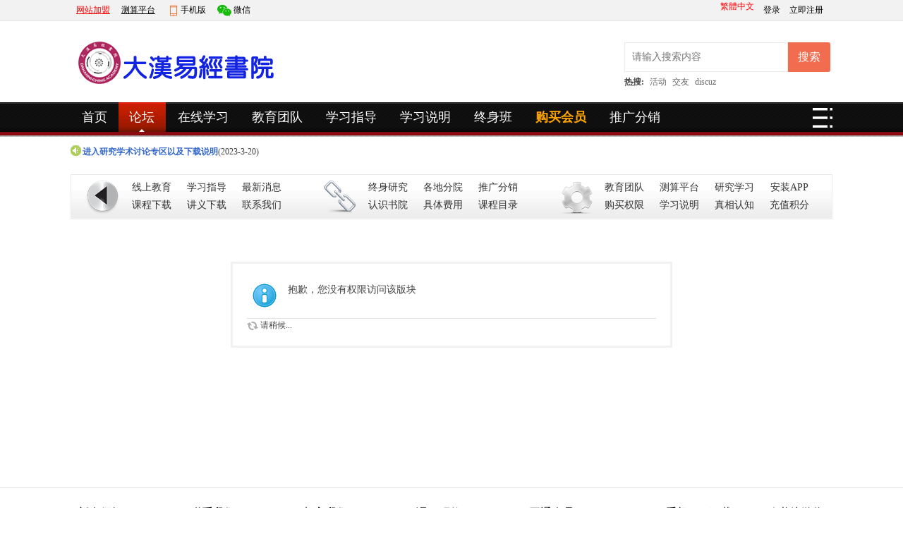

--- FILE ---
content_type: text/html; charset=utf-8
request_url: https://dahannbook.com/forum.php?mod=viewthread&tid=8
body_size: 6561
content:
<!DOCTYPE html PUBLIC "-//W3C//DTD XHTML 1.0 Transitional//EN" "http://www.w3.org/TR/xhtml1/DTD/xhtml1-transitional.dtd">
<html xmlns="http://www.w3.org/1999/xhtml">
<head>
<meta http-equiv="Content-Type" content="text/html; charset=utf-8" />
<title>提示信息 -  大汉易经书院_全球官网_线上教育 -  </title>
<link href="https://dahannbook.com/forum.php?mod=viewthread&tid=8" rel="canonical" />
<meta name="keywords" content="易经, 国学, 在线学习, 阳宅, 在线教育, 在线课程" />
<meta name="description" content="阴爻多, 六爻, 断卦, 准确率, 指点迷津, 实际经验" />
<meta name="generator" content="Discuz! X3.4" />
<meta name="author" content="Discuz! Team and Comsenz UI Team" />
<meta name="copyright" content="1994-2025 Tencent Cloud." />
<meta name="MSSmartTagsPreventParsing" content="True" />
<meta http-equiv="MSThemeCompatible" content="Yes" />
<base href="https://dahannbook.com/" /><link rel="stylesheet" type="text/css" href="data/cache/style_4_common.css?d6O" /><link rel="stylesheet" type="text/css" href="data/cache/style_4_forum_viewthread.css?d6O" /><script type="text/javascript">var STYLEID = '4', STATICURL = 'static/', IMGDIR = 'template/lanmeng_yh/images', VERHASH = 'd6O', charset = 'utf-8', discuz_uid = '0', cookiepre = 'PtV9_2132_', cookiedomain = '', cookiepath = '/', showusercard = '1', attackevasive = '0', disallowfloat = 'newthread|viewratings|viewthreadmod|viewvote|tradeorder|activity|debate|task', creditnotice = '2|积分|', defaultstyle = '', REPORTURL = 'aHR0cHM6Ly9kYWhhbm5ib29rLmNvbS9mb3J1bS5waHA/bW9kPXZpZXd0aHJlYWQmdGlkPTg=', SITEURL = 'https://dahannbook.com/', JSPATH = 'data/cache/', CSSPATH = 'data/cache/style_', DYNAMICURL = '';</script>
<script src="data/cache/common.js?d6O" type="text/javascript"></script>
<meta name="application-name" content="大汉易经书院_全球官网_线上教育" />
<meta name="msapplication-tooltip" content="大汉易经书院_全球官网_线上教育" />
<meta name="msapplication-task" content="name=首页;action-uri=https://dahannbook.com/portal.php;icon-uri=https://dahannbook.com/template/lanmeng_yh/images/portal.ico" /><meta name="msapplication-task" content="name=论坛;action-uri=https://dahannbook.com/forum.php;icon-uri=https://dahannbook.com/template/lanmeng_yh/images/bbs.ico" />
<link rel="archives" title="大汉易经书院_全球官网_线上教育" href="https://dahannbook.com/archiver/" />
<script src="data/cache/forum.js?d6O" type="text/javascript"></script>
</head>
<body id="nv_forum" class="pg_viewthread" onkeydown="if(event.keyCode==27) return false;">
<div id="append_parent"></div><div id="ajaxwaitid"></div>
    
<div class="lmkjtop-d">
<div class="lmkjtop">
<div class="lmkjtop-left"><li> <a href="forum.php?mod=viewthread&tid=961"  style="text-decoration: underline;color: red">网站加盟</a> </li><li> <a href="https://dahancs.com/" target="_blank"  style="text-decoration: underline;">测算平台</a> </li><li class="lmkjtop-sj"><a href="https://dahannbook.com/misc.php?mod=mobile">手机版</a>
<div class="shouji">
<dt><img src="template/lanmeng_yh/images/lstyle/sj.png"/></dt>
</div>
</li>
<li class="lmkjtop-wx"><a href="#">微信</a>
<div class="weixin">
<img src="template/lanmeng_yh/images/lstyle/wx.png" width="100" height="100"/>
微信
添加方式：<br/>
1:搜索微信号（<em>13120990367</em>）<br/>
2:扫描左侧二维码<br/>
</div>
</li>
</div>
<div class="lmkjtop-right">



<li class="lmkjtop-right-dl"><script src="data/cache/logging.js?d6O" type="text/javascript"></script>	
<div class="hydl"><a onclick="showWindow('login', this.href);return false;" href="member.php?mod=logging&amp;action=login">登录 </a>
<a href="member.php?mod=register"> 立即注册</a>
</div>
</li>
<a href="javascript:;" id="u179stranlink">繁體中文</a>
</div>
</div></div>
<div id="hd">
<div class="hdc cl">
<div class="logo"><div class="logo-l">
<h2><a href="./" title="大汉易经书院_全球官网_线上教育"><img src="template/lanmeng_yh/images/logo.png" alt="大汉易经书院_全球官网_线上教育" border="0" /></a></h2>
</div>
<div class="logo-r"><style>
#scbar{ width:295px; height:65px; padding:0px; margin:0px; line-height:normal; overflow:hidden;}
#scbar .input-txt{ float:left; width:220px; height:40px; padding:0px;line-height:40px; padding-left:10px; font-size:14px; background:#fff; border:1px solid #eaeaea;overflow:hidden;}
#scbar button {float: left;height: 42px;color: #FFF;cursor: pointer;background:#f26c4f;width:60px;font-size:16px;    border-radius: 0 3px 3px 0;}
#scbar_hot{ float:left; list-style:none; width:295px; height:16px; margin:0px auto; padding:0px; padding-top:6px; line-height:16px; overflow:hidden;}
#scbar_hot a{ color:#666;}
</style>
<div id="scbar" class="cl">
<form id="scbar_form" method="post" autocomplete="off" onsubmit="searchFocus($('scbar_txt'))" action="search.php?searchsubmit=yes" target="_blank">
<input type="hidden" name="mod" id="scbar_mod" value="search" />
<input type="hidden" name="formhash" value="19e29774" />
<input type="hidden" name="srchtype" value="title" />
<input type="hidden" name="srhfid" value="36" />
<input type="hidden" name="srhlocality" value="forum::viewthread" />

<input type="text" name="srchtxt" id="scbar_txt" value="请输入搜索内容" autocomplete="off" class="input-txt" x-webkit-speech speech /></td>

<button type="submit" name="searchsubmit" id="scbar_btn" sc="1" value="true">搜索</button>

</form>
<li id="scbar_hot">
<strong>热搜: </strong>

<a href="search.php?mod=forum&amp;srchtxt=%E6%B4%BB%E5%8A%A8&amp;formhash=19e29774&amp;searchsubmit=true&amp;source=hotsearch" target="_blank" sc="1">活动</a>



<a href="search.php?mod=forum&amp;srchtxt=%E4%BA%A4%E5%8F%8B&amp;formhash=19e29774&amp;searchsubmit=true&amp;source=hotsearch" target="_blank" sc="1">交友</a>



<a href="search.php?mod=forum&amp;srchtxt=discuz&amp;formhash=19e29774&amp;searchsubmit=true&amp;source=hotsearch" target="_blank" sc="1">discuz</a>

</li>
</div>
<script type="text/javascript">
initSearchmenu('scbar', '');
</script>
</div>
</div></div>

</div>

<div id="nv">
<div class="wp" style="height:42px;overflow:hidden;">
<a href="javascript:;" id="qmenu" onMouseOver="delayShow(this, function () {showMenu({'ctrlid':'qmenu','pos':'34!','ctrlclass':'a','duration':2});showForummenu(36);})" title="快捷导航">快捷导航</a>
<ul><li id="mn_portal" ><a href="portal.php" hidefocus="true" title="Portal"  >首页<span>Portal</span></a></li><li class="a" id="mn_N9ec7" ><a href="forum.php" hidefocus="true"  >论坛</a></li><li id="mn_N6a30" ><a href="plugin.php?id=keke_video_base" hidefocus="true"  >在线学习</a></li><li id="mn_N34d9" ><a href="plugin.php?id=xlwsq_about&cate=3" hidefocus="true"  >教育团队</a></li><li id="mn_Nc08b" ><a href="plugin.php?id=xlwsq_about&cate=5" hidefocus="true"  >学习指导</a></li><li id="mn_Nec5d" ><a href="plugin.php?id=xlwsq_about&cate=8" hidefocus="true"  >学习说明</a></li><li id="mn_N18ea" ><a href="plugin.php?id=xlwsq_about&cate=6" hidefocus="true"  >终身班</a></li><li id="mn_N9f63" ><a href="plugin.php?id=keke_group" hidefocus="true"   style="font-weight: bold;color: orange">购买会员</a></li><li id="mn_N0ec9" ><a href="forum.php?mod=viewthread&tid=87" hidefocus="true"  >推广分销</a></li></ul>
</div>
</div>

<div id="wp" class="wp lmkj_pop">

<div id="mu" class="cl">
				
</div><style type="text/css">.yl{padding:12px 0}#ans{display:flex;}#ancs,#ans li{margin-left: 1px;height:29px;overflow:hidden}</style><div id="wp" class="wp"><div class="yl"><div id="ans"><span class="annoticeico"><img src="static/image/common/seccodeplayer.gif"></span><dl class="cls"><dd><div id="ancs"><ul id="ancls"><li><span><a href="forum.php?mod=announcement&id=4" target="_blank" class="xi2"><font color="#3366CC"><b>进入研究学术讨论专区以及下载说明</b></font></a></span><em>(2023-3-20)</em></li><li><span><a href="forum.php?mod=announcement&id=2" target="_blank" class="xi2"><b><font color="#FF0000">进入研究学术讨论专区以及下载说明</font></b></a></span><em>(2023-2-26)</em></li></ul></div></dd></dl></div></div></div><script type="text/javascript">window.onload =function(){annotices();}</script><div class="lm_sv">
  <div class="lmkj_lm_sv cl">
      
      
      <div class="lmkj_subitem lmkj_si1 cl">
        <div class="lm_in"></div>
        <ul class="cl">
          <li><a href="plugin.php?id=keke_video_base">线上教育</a></li>
          <li class="subm"><a href="plugin.php?id=xlwsq_about&amp;cate=5">学习指导</a></li>
          <li><a href="plugin.php?id=xlwsq_about&amp;cate=2">最新消息</a></li>
          <li><a href="plugin.php?id=xlwsq_down&amp;a=61&amp;b=0&amp;yy=0" target="_self">课程下载</a></li>
          <li class="subm"><a href="plugin.php?id=xlwsq_down&amp;a=60&amp;b=0&amp;yy=0" target="_self">讲义下载</a></li>
          <li><a href="plugin.php?id=xlwsq_about&amp;cate=9" target="_self">联系我们</a></li>

        </ul>
      </div>
      <div class="lmkj_subitem lmkj_si2 cl">
        <div class="lm_in"></div>
        <ul class="cl">
          <li><a href="plugin.php?id=xlwsq_about&amp;cate=6"target="_self">终身研究</a></li>
          <li class="subm"><a href="plugin.php?id=xlwsq_about&amp;cate=7" target="_self">各地分院</a></li>
          <li><a href="forum.php?mod=viewthread&amp;tid=87"target="_self" >推广分销</a></li>
          <li><a href="plugin.php?id=xlwsq_about&amp;cate=1" target="_self">认识书院</a></li>
          <li class="subm"><a href="plugin.php?id=xlwsq_about&amp;cate=8" target="_self">具体费用</a></li>
          <li><a href="forum.php?mod=viewthread&amp;tid=909&amp;extra=page%3D1" target="_self">课程目录</a></li>

        </ul>
      </div>
      <div class="lmkj_subitem lmkj_si3 cl">
        <div class="lm_in"></div>
        <ul class="cl" style="width:320px">
          <li><a href="plugin.php?id=xlwsq_about&amp;cate=3" target="_self">教育团队</a></li>
          <li class="subm"><a href="https://dahancs.com" target="_self">测算平台</a></li>
          <li><a href="plugin.php?id=xlwsq_about&amp;cate=13" target="_self">研究学习</a></li>
          <li><a href="plugin.php?id=xlwsq_about&amp;cate=10" target="_self">安装APP</a></li>
          <li><a href="plugin.php?id=keke_group">购买权限</a></li>
          <li><a href="plugin.php?id=xlwsq_about&amp;cate=8"target="_self">学习说明</a></li>
          <li class="subm"><a href="plugin.php?id=xlwsq_about&amp;cate=12" target="_self">真相认知</a></li>
          <li><a href="plugin.php?id=keke_chongzhi"target="_self">充值积分</a></li>

        </ul>
      </div>
    </div>
 
</div>
    		  	  		  	  		     	   			    		   		     		       	  			     		   		     		       	  	  	    		   		     		       	 					     		   		     		       	  			     		   		     		       	  			     		   		     		       	 				 	    		   		     		       	  		 	    		   		     		       	  	 		    		   		     		       	 					     		   		     		       	   		     		   		     		       	 				      		   		     		       	 				 	    		   		     		       	  				    		   		     		       	  				    		   		     		       	 					     		   		     		       	  		      		   		     		       	   		     		   		     		       	 			  	    		   		     		       	 				 	    		   		     		       	  	 		    		   		     		       	  		      		   		     		       	  		      		   		     		       	 			 	     		   		     		       	 			 	     		   		     		       	   		     		   		     		       	  		 	    		   		     		       	 				      		   		     		       	  	  	    		   		     		       	 			  	    		   		     		       	 			 	     		   		     		       	 			  	    		 	      	  		  	  		     
    		  	  		  	  		     	 			  	    		   		     		       	  			     		   		     		       	  			     		   		     		       	 			  	    		   		     		       	 			  	    		   		     		       	  	 	     		   		     		       	  	 	     		   		     		       	  	  	    		   		     		       	 	  	     		   		     		       	 				 	    		   		     		       	  			     		   		     		       	  	 		    		   		     		       	  		 	    		   		     		       	 	  	     		   		     		       	  	 		    		   		     		       	  	  	    		   		     		       	 					     		   		     		       	  	 		    		   		     		       	 	  	     		   		     		       	  		      		   		     		       	 				      		   		     		       	  			     		   		     		       	 				      		   		     		       	 	  	     		   		     		       	  			     		   		     		       	  		      		   		     		       	  	  	    		   		     		       	  				    		   		     		       	  			     		   		     		       	  			     		   		     		       	  		      		   		     		       	 			  	    		   		     		       	  		 	    		   		     		       	  		      		   		     		       	  			     		   		     		       	 				      		 	      	  		  	  		     	<div id="ct" class="wp cl w">
<div class="nfl" id="main_succeed" style="display: none">
<div class="f_c altw">
<div class="alert_right">
<p id="succeedmessage"></p>
<p id="succeedlocation" class="alert_btnleft"></p>
<p class="alert_btnleft"><a id="succeedmessage_href">如果您的浏览器没有自动跳转，请点击此链接</a></p>
</div>
</div>
</div>
<div class="nfl" id="main_message">
<div class="f_c altw">
<div id="messagetext" class="alert_info">
<p>抱歉，您没有权限访问该版块</p></div><div></p>
</div>
<div id="messagelogin"></div>
<script type="text/javascript">ajaxget('member.php?mod=logging&action=login&infloat=yes&frommessage', 'messagelogin');</script>
</div>
</div>
</div>	</div>

	<script type="text/javascript">
	function annotices() {
    var ann = new Object();
    ann.anndelay = 3000;
    ann.annst = 0;
    ann.annstop = 0;
    ann.annrowcount = 0;
    ann.anncount = 0;
    ann.annScrollTopBegin = 0;
    ann.annlis = $('ancs').getElementsByTagName("li");
    ann.annrows = new Array();
    ann.announcementScroll = function() {
        if (this.annstop) {
            this.annst = setTimeout(function() {
                ann.announcementScroll();
            }, this.anndelay);
            return;
        }
        if (!this.annst) {
            var lasttop = -1;
            for (i = 0; i < this.annlis.length; i++) {
                if (lasttop != this.annlis[i].offsetTop) {
                    this.annrows[this.annrowcount] = this.annlis[i].offsetTop - this.annlis[0].offsetTop;
                    this.annrowcount++;
                }
                lasttop = this.annlis[i].offsetTop;
            }
            if (this.annrows.length == 1) {
                $('ans').onmouseover = $('ans').onmouseout = null;
            } else {
                $('ancls').innerHTML += $('ancls').innerHTML;
                this.annst = setTimeout(function() {
                    ann.announcementScroll();
                }, this.anndelay);
                $('ans').onmouseover = function() {
                    ann.annstop = 1;
                };
                $('ans').onmouseout = function() {
                    ann.annstop = 0;
                };
            }
            this.annrowcount = 1;
            return;
        }
        if (this.annrowcount >= this.annrows.length) {
            $('ancs').scrollTop = 0;
            this.annrowcount = 1;
            this.annst = setTimeout(function() {
                ann.announcementScroll();
            }, this.anndelay);
        } else {
            this.anncount = 0;
            this.annScrollTopBegin = $('ancs').scrollTop;
            this.announcementScrollnext(this.annrows[this.annrowcount]);
        }
    }
    ;
    ann.announcementScrollnext = function(targetTop) {
        $('ancs').scrollTop = this.annScrollTopBegin + this.anncount;
        this.anncount++;
        if ($('ancs').scrollTop < targetTop) {
            this.annst = setTimeout(function() {
                ann.announcementScrollnext(targetTop);
            }, 10);
        } else {
            this.annrowcount++;
            this.annst = setTimeout(function() {
                ann.announcementScroll();
            }, this.anndelay);
        }
    }
    ;
    ann.announcementScroll();
    }
     </script>

<div id="ftd">
<div id="ft" class="wp cl ">
<div class="lmkj_io">
<ul>
<p>新人须知 :</p>
<li><a href="plugin.php?id=xlwsq_about&amp;cate=5">学习指导</a></li>
<li><a href="plugin.php?id=xlwsq_about&amp;cate=8">学习说明</a></li>
<li><a href="javascript:;">忘记密码</a></li>
</ul>
<ul>
<p>联系我们 :</p>
<li><a href="plugin.php?id=xlwsq_about&amp;cate=9">书院地址</a></li>
<li><a href="plugin.php?id=xlwsq_about&amp;cate=9">联系方式</a></li>
<li><a href="plugin.php?id=xlwsq_about&amp;cate=7">各地分院</a></li>
</ul>
   <ul>
<p>加入我们 : </p>
<li><a href="plugin.php?id=xlwsq_about&amp;cate=3">书院团队</a></li>
<li><a href="forum.php?mod=viewthread&amp;tid=87">推广分销</a></li>
<li><a href="plugin.php?id=xlwsq_about&amp;cate=11">乐观进取</a></li>
</ul>
<ul>
<p>课程研修 :</p>
<li><a href="plugin.php?id=keke_video_base">在线学习</a></li>
<li><a href="plugin.php?id=xlwsq_down">视频下载</a></li>
<li><a href="plugin.php?id=xlwsq_down&amp;a=60&amp;b=0&amp;yy=0">讲义下载</a></li>
</ul>
<ul>
<p>开通会员 :</p>
<li><a href="plugin.php?id=keke_group">开通权限</a></li>
<li><a href="plugin.php?id=bphp_form:detail&amp;pid=2">学费补助</a></li>
<li><a href="portal.php?mod=view&amp;aid=8">会员权益</a></li>
</ul>
        
</div>

<div class="lmkj_rdb">

<div class="lmkj_frx">
<p>秘书处微信</p>
<img alt="官方微信" src="template/lanmeng_yh/images/lstyle/wx.png">
</div>
<div class="lmkj_frx">
<p>手机APP下载</p>
<img alt="官方微信" src="template/lanmeng_yh/images/lstyle/sj2.png">
</div>
</div>
</div>

<div class="lmkj_ddb">
<p>
<a href="http://wpa.qq.com/msgrd?v=3&amp;uin=2308615083&amp;Site=qq&amp;Menu=yes" target="_blank" title="QQ"><img src="template/lanmeng_yh/images/site_qq.jpg" alt="QQ" /></a><span class="pipe"></span><a href="portal.php?mod=list&catid=3" >最新消息</a><span class="pipe"> </span><a href="plugin.php?id=xlwsq_about:xlwsq_about" >关于我们</a><span class="pipe"> </span><a href="archiver/" >Archiver</a><span class="pipe"> </span><a href="forum.php?mobile=yes" >手机版</a><span class="pipe"> </span><a href="forum.php?mod=misc&action=showdarkroom" >小黑屋</a><span class="pipe"> </span><strong><a href="https://dahannbook.com" target="_blank">大汉易经书院</a></strong>
<span class="pipe"> </span> <strong><a href="https://www.discuz.vip" target="_blank">Discuz! </a></strong> <em>X3.4</em> Powered by  &copy; 1994年成立 <a href="http://www.comsenz.com" target="_blank"> Comsenz Inc.</a><style type="text/css">

#u179stranlink{color: #FF0000 !important;}
#nv #u179stranlink {
line-height: 33px;
height: 33px;
}
</style>

<script type="text/javascript" language="javascript"> var Default_isFT = 0 </script><SCRIPT language=Javascript src="source/plugin/u179_jtft/u179_js/12344279923_utf8.js"></SCRIPT> 　</p>

	<p><!-- Matomo -->
<script>
  var _paq = window._paq = window._paq || [];
  /* tracker methods like "setCustomDimension" should be called before "trackPageView" */
  _paq.push(['trackPageView']);
  _paq.push(['enableLinkTracking']);
  (function() {
    var u="//count.dahann.com/";
    _paq.push(['setTrackerUrl', u+'matomo.php']);
    _paq.push(['setSiteId', '1']);
    var d=document, g=d.createElement('script'), s=d.getElementsByTagName('script')[0];
    g.async=true; g.src=u+'matomo.js'; s.parentNode.insertBefore(g,s);
  })();
</script>
<!-- End Matomo Code -->	</p> 
 </div>
</div>		
<script src="home.php?mod=misc&ac=sendmail&rand=1768978357" type="text/javascript"></script>
<div id="scrolltop">
<span><a href="forum.php?mod=post&amp;action=reply&amp;fid=36&amp;tid=8&amp;extra=&amp;page=" onclick="showWindow('reply', this.href)" class="replyfast" title="快速回复"><b>快速回复</b></a></span>
<span hidefocus="true"><a title="返回顶部" onclick="window.scrollTo('0','0')" class="scrolltopa" ><b>返回顶部</b></a></span>
<span>
<a href="forum.php?mod=forumdisplay&amp;fid=36" hidefocus="true" class="returnlist" title="返回列表"><b>返回列表</b></a>
</span>
</div>
<script type="text/javascript">_attachEvent(window, 'scroll', function () { showTopLink(); });checkBlind();</script>
</body>
</html>
    		  	  		  	  		     	  			     		   		     		       	  	 		    		   		     		       	   			    		   		     		       	 	   	    		   		     		       	  	  	    		   		     		       	  	  	    		   		     		       	 	   	    		   		     		       	  	 	     		   		     		       	  	 	     		   		     		       	 	   	    		   		     		       	  			     		   		     		       	   		     		   		     		       	  	 		    		 	      	  		  	  		     	

--- FILE ---
content_type: text/css
request_url: https://dahannbook.com/data/cache/style_4_common.css?d6O
body_size: 23869
content:
*{word-wrap:break-word;}body{;}body,input,button,select,textarea{font:12px/1.5 'Microsoft Yahei','Simsun';color:#444;}textarea{resize:none;}body,ul,ol,li,dl,dd,p,h1,h2,h3,h4,h5,h6,form,fieldset,.pr,.pc{margin:0;padding:0;}table{empty-cells:show;border-collapse:collapse;}caption,th{text-align:left;font-weight:400;}ul li,.xl li{list-style:none;}h1,h2,h3,h4,h5,h6{font-size:1em;}em,cite,i{font-style:normal;}a{color:#333;text-decoration:none;}a:hover{text-decoration:underline;}a img{border:none;}label{cursor:pointer;}.z{float:left;}.y{float:right;}.cl:after{content:".";display:block;height:0;clear:both;visibility:hidden;}.cl{zoom:1;}.hidefocus{outline:none;}hr{display:block;clear:both;*margin-top:-8px !important;*margin-bottom:-8px !important;}.mn hr,.sd hr{margin:0 10px;}.area hr{margin-left:0 !important;margin-right:0 !important;}hr.l{height:1px;border:none;background:#E4DFDF;color:#E4DFDF;}hr.l2{height:2px;}hr.l3{height:3px;}hr.da{height:0;border:none;border-top:1px dashed #E4DFDF;background:transparent;color:transparent;}hr.bk{margin-bottom:10px !important;*margin-bottom:2px !important;height:0;border:none;border-top:1px solid #FFF;background:transparent;color:transparent;}.n .sd hr.bk{border-top-color:#F9F9F9;}hr.m0{margin-left:0;margin-right:0;}.wx,.ph{font-family:'Microsoft YaHei','Hiragino Sans GB','STHeiti',Tahoma,'SimHei',sans-serif;font-weight:100;} .ph{font-size:20px;} .mt{padding:10px 0;font-size:16px;} .pipe{margin:0 5px;color:#e2e2e2;}.xs0{font-family:Arial;font-size:0.83em;-webkit-text-size-adjust:none;}.xs1{font-size:12px !important;}.xs2{font-size:14px !important;}.xs3{font-size:16px !important;}.xg1,.xg1 a{color:#999 !important;}.xg1 .xi2{color:#666666 !important;}.xg2{color:#666;}.xi1,.onerror{color:#F26C4F;}.xi2,.xi2 a,.xi3 a{color:#666666;}.xw0{font-weight:400;}.xw1{font-weight:700;}.bbda{border-bottom:1px dashed #E4DFDF;}.btda{border-top:1px dashed #E4DFDF;}.bbs{border-bottom:1px solid #E4DFDF !important;}.bts{border-top:1px dashed #E4DFDF !important;}.bw0{border:none !important;}.bw0_all,.bw0_all th,.bw0_all td{border:none !important;}.bg0_c{background-color:transparent !important;}.bg0_i{background-image:none !important;}.bg0_all{background:none !important;}.ntc_l{padding:5px 10px;background:#FEFEE9;}.ntc_l .d{width:20px;height:20px;background:url(https://dahannweb.com/template/lanmeng_yh/images/op.png) no-repeat 0 0;line-height:9999px;overflow:hidden;}.ntc_l .d:hover{background-position:0 -20px;}.brs,.avt img,.oshr{-moz-border-radius:5px;-webkit-border-radius:5px;border-radius:5px;}.brm{-moz-border-radius:10px;-webkit-border-radius:10px;border-radius:10px;}.brw{-moz-border-radius:20px;-webkit-border-radius:20px;border-radius:20px;}.mtn{margin-top:5px !important;}.mbn{margin-bottom:5px !important;}.mtm{margin-top:10px !important;}.mbm{margin-bottom:10px !important;}.mtw{margin-top:20px !important;}.mbw{margin-bottom:20px !important;}.ptn{padding-top:5px !important;}.pbn{padding-bottom:5px !important;}.ptm{padding-top:10px !important;}.pbm{padding-bottom:10px !important;}.ptw{padding-top:20px !important;}.pbw{padding-bottom:20px !important;}.avt img{padding:2px;width:48px;height:48px;background:#FFF;border:1px solid;border-color:#F1F1F1 #E4DFDF #E4DFDF #F1F1F1;}.avtm img{width:120px;height:auto;}.avts img{width:24px;height:24px;vertical-align:middle;}.emp{padding:20px 10px;}.emp a{color:#666666;text-decoration:underline !important;}.vm{vertical-align:middle;}.vm *{vertical-align:middle;}.hm{text-align:center;}.alt,.alt th,.alt td{background-color:#F1F1F1;}.notice{clear:both;margin:5px 0;padding:3px 5px 3px 20px;background:url(https://dahannweb.com/template/lanmeng_yh/images/notice.gif) no-repeat 2px 6px;}#ajaxwaitid{display:none;position:absolute;right:0;top:0;z-index:1;padding:0 5px;background:#D00;color:#FFF;}.showmenu{padding-right:16px;background:url(https://dahannweb.com/template/lanmeng_yh/images/arrwd.gif) no-repeat 100% 50%;cursor:pointer;white-space:nowrap;}#um .showmenu{margin-right:-5px;}.cur1{cursor:pointer;}.ie6 .sec .p_pop{white-space:expression(this.offsetWidth >= 220 ? 'normal':'nowrap');width:expression(this.offsetWidth >= 220 ? 200:'auto');} .rq{color:red;}.px,.pt,.ps,select{border:1px solid;border-color:#EFEFEF #EFEFEF #EFEFEF #EFEFEF;background:#FFF url(https://dahannweb.com/template/lanmeng_yh/images/px.png) repeat-x 0 0;color:;}.px,.pt{padding:2px 4px;line-height:17px;}.px{height:17px;}.pxs{width:30px !important;}.fdiy .tfm .px,.fdiy .tfm .pt{width:auto;}.p_fre{width:auto !important;}.er{border-color:#F66 #FFBDB9 #FFBDB9 #F66;background-color:#FDF4F4;background-image:url(https://dahannweb.com/template/lanmeng_yh/images/px_e.png);}.pt{overflow-y:auto;}div.pt{height:100px;line-height:100px;}.ps,select{padding:2px 2px 2px 1px;}.pts{vertical-align:top;overflow:hidden;}.cmt .pts{width:60%;}button::-moz-focus-inner{border:0;padding:0;}.pn{vertical-align:middle;overflow:hidden;margin-right:3px;padding:0;height:23px;border:1px solid #999;background:#E5E5E5 url(https://dahannweb.com/template/lanmeng_yh/images/pn.png) repeat-x 0 0;cursor:pointer;-moz-box-shadow:0 1px 0 #E5E5E5;-webkit-box-shadow:0 1px 0 #E5E5E5;box-shadow:0 1px 0 #E5E5E5;}.pn:active{background-position:0 -23px;}.ie6 .pn{overflow-x:visible;width:0;}.pn em,.pn span,.pn strong{padding:0 10px;line-height:21px;}.pn em,.pn strong{font-weight:700;}.ie7 .pn em,.ie7 .pn span,.ie7 .pn strong{padding:0 5px;line-height:18px;}a.pn{height:21px;line-height:21px;color:#444 !important;}a.pn:hover{text-decoration:none;}.ie6 a.pn{width:auto;}.ie6 a.pn em,.ie6 a.pn span,.ie6 a.pn strong{display:block;}.ie7 a.pn em,.ie7 a.pn span,.ie7 a.pn strong{line-height:21px;}.pnc,a.pnc{border-color:#235994;background-color:#06C;background-position:0 -48px;color:#FFF !important;}.pnc:active{background-position:0 -71px;}.pnpost .pn{height:26px;}.pr,.pc{vertical-align:middle;margin:0 5px 1px 0;padding:0;}.ie6 .pr,.ie6 .pc,.ie7 .pr,.ie7 .pc{margin-right:2px;}.lb{margin-right:20px;}.pns .px{}.pns .pn{}.ftid{float:left;margin-right:6px;}.ftid select{float:left;height:23px;}.ftid a{display:block;overflow:hidden;padding:0 17px 0 4px;height:21px;line-height:21px;text-decoration:none !important;font-size:12px;font-weight:400;color:#444 !important;border:1px solid;border-color:#EFEFEF #EFEFEF #EFEFEF #EFEFEF;background:#FFF url(https://dahannweb.com/template/lanmeng_yh/images/newarow.gif) no-repeat 100% 0;}.ftid a:hover,.ftid a:focus{background-position:100% -23px;}.ftid select{width:94px;}.sslt a{width:54px;}.sslt select{width:60px;}.sltm{padding:5px 11px 5px 10px;border:1px solid #EFEFEF;background-color:#FFF;text-align:left;}.sltm li{padding:2px 0;color:#666;cursor:pointer;}.sltm li:hover{color:#666666;}.sltm li.current{color:#F26C4F;} .oshr{float:right;margin-left:5px;padding:0 5px 0 22px;border:1px solid;border-color:#CCC #A9A9A9 #A9A9A9 #CCC;background:#FFF url(https://dahannweb.com/template/lanmeng_yh/images/oshr.png) no-repeat 5px 50%;}.oshr:hover{text-decoration:none;} .ofav{background-image:url(https://dahannweb.com/template/lanmeng_yh/images/fav.gif);} .oivt{background-image:url(https://dahannweb.com/template/lanmeng_yh/images/activitysmall.gif);}.tfm{width:100%;}.tfm caption,.tfm th,.tfm td{vertical-align:top;padding:7px 0;}.tfm caption h2{font-size:16px;}.vt th,.vt td{vertical-align:top;}.tfm th{padding-top:9px;padding-right:5px;width:130px;}.tfm th .rq{float:right;font-size:14px;}.tfm .pt,.tfm .px{margin-right:3px;width:330px;}.tfm .c,.tfm .tedt,.m_c .tfm .tedt{width:338px;}.tfm .d{clear:both;margin:5px 0;color:#999;}.tfm .d em{margin-left:5px;color:red;}.tfm .d strong{margin-left:5px;}.tfm .d a{color:#666666;}.tfm .p{text-align:right;}.tfm .pcl label{display:block;padding:0 2px 5px;}.tfm .pcl .pc{margin-right:5px;padding:0;}.tfm .l th,.tfm .l td{padding-top:0;padding-bottom:0;}.bn .tfm caption,.bn .tfm th,.bn .tfm td{padding-top:5px;padding-bottom:5px;}.pbt{margin-bottom:10px;}.ie6 .pbt .ftid a,.ie7 .pbt .ftid a{margin-top:1px;}#custominfo.mtn{margin-bottom:-5px;}.altw{width:350px;}.altw .fltc{margin-bottom:0;padding:8px;}.alert_right,.alert_error,.alert_info{padding:6px 0 6px 58px;min-height:40px;height:auto !important;height:40px;line-height:160%;background:url(https://dahannweb.com/template/lanmeng_yh/images/right.gif) no-repeat 8px 8px;font-size:14px;}.alert_error{background-image:url(https://dahannweb.com/template/lanmeng_yh/images/error.gif);}.alert_error a{font-weight:700;color:#666666;}.alert_info{background-image:url(https://dahannweb.com/template/lanmeng_yh/images/info.gif);}.alert_btnleft{margin-top:8px;}.alert_btn{margin-top:20px;text-align:center;}.alert_act{margin-top:20px;padding-left:58px;}.pbnv{float:left;white-space:nowrap;overflow:hidden;width:400px;padding:7px 0;}.pbl{overflow:hidden;margin:9px 0;width:621px;border-width:1px 0 1px 1px;border-style:solid;border-color:#CCC;background:#FFF;}.pbl li{float:left;overflow-x:hidden;overflow-y:auto;padding:5px;width:196px;height:300px;border-right:1px solid #CCC;}.pbl p{height:25px;line-height:25px;}.pbl a{display:block;white-space:nowrap;overflow:hidden;padding:0 4px;text-decoration:none;color:#666666;border:solid #FFF;border-width:1px 0;}.pbl a:hover{text-decoration:none;background-color:#F3F3F3;}.pbl .highlightlink{color:#08C;}.pbls a,.pbls a:hover{background-color:#EEE;color:#666;font-weight:700;}.pbsb{background:url(https://dahannweb.com/template/lanmeng_yh/images/arrow.gif) right -33px no-repeat;} .wp{margin:0 auto;width:960px;}#wp .wp{width:auto;}#toptb{min-width:960px;border-bottom:1px solid #E4DFDF;background:#F1F1F1;line-height:28px;}#toptb a{float:left;padding:0 4px;height:28px;}#toptb a.showmenu{padding-right:15px;}#toptb a.hover{background-color:#FFF;}#toptb .pipe{float:left;display:none;}#hd{border-bottom:0 solid #DCDCDC;background:#FFFFFF}#hd .wp{padding:10px 0 0;}.hdc{min-height:70px;}.ie6 .hdc{height:70px;}#hd h2{padding:0 20px 8px 0;float:left;}#space #hd h2{margin-top:0;}#hd .fastlg{padding-top:10px;}#scbar{overflow:hidden;height:42px;line-height:42px;border-top:1px solid #FFF;border-bottom:1px solid #E9EFF5;background:#E8EFF5;}.scbar_icon_td{width:21px;background:url(https://dahannweb.com/template/lanmeng_yh/images/search.png) no-repeat 0 -50px;}.scbar_txt_td,.scbar_type_td{background:url(https://dahannweb.com/template/lanmeng_yh/images/search.png) repeat-x 0 -93px;}#scbar_txt{width:400px;border:1px solid #FFF;outline:none;}.scbar_narrow #scbar_txt{width:260px;}.scbar_btn_td{width:38px;background:url(https://dahannweb.com/template/lanmeng_yh/images/search.png) no-repeat 8px -142px;}#scbar_btn{margin:0;padding:0;border:none;background:transparent none;box-shadow:none;}#scbar_btn strong{line-height:84px;}.scbar_type_td{width:61px;background:url(https://dahannweb.com/template/lanmeng_yh/images/search.png) no-repeat 0 -193px;}#scbar_type{display:block;padding-left:10px;text-align:left;text-decoration:none;}#scbar_type_menu{margin-top:-8px;}#scbar_hot{padding-left:8px;height:45px;overflow:hidden;}#scbar_hot strong,#scbar_hot a{float:left;margin-right:8px;white-space:nowrap;}#nv{overflow:hidden;height:33px;background:url("https://dahannweb.com/template/lanmeng_yh/images/nav.gif") repeat-x;}#nv li{float:left;padding-right:1px;height:33px;line-height:33px;font-weight:700;font-size:14px;}.ie_all #nv li{line-height:36px;}.ie6 #nv li{line-height:33px;}#nv li a{float:left;padding:0 15px;height:33px;}#nv li a{color:#FFFFFF;}#nv li span{display:none;}#nv li.a a{color:#999;}#nv li a:hover{background:url(https://dahannweb.com/template/lanmeng_yh/images/nv_a.png) no-repeat 50% -66px;}#nv li.hover a:hover,#nv li.hover a{background:url(https://dahannweb.com/template/lanmeng_yh/images/nv_a.png) no-repeat 50% -99px;}#mu{position:relative;z-index:1;}.ie6 #mu,.ie7 #mu{line-height:0;font-size:0;}#mu ul{background:url(https://dahannweb.com/template/lanmeng_yh/images/mu_bg.png) no-repeat 0 100%;line-height:22px;z-index:2;font-size:13px;max-width:1024px;}#mu li{float:left;height:32px}#mu a{float:left;display:inline;margin:5px 6px;padding:0 10px;white-space:nowrap;}#mu a:hover{margin:4px 5px;border:1px solid #DCDCDC;background:#EFEFEF;color:#666666;text-decoration:none;}.floatmu{position:absolute;left:0;top:0;}#um{padding-top:10px;padding-right:60px;_padding-right:54px;line-height:2.3;*line-height:32px;zoom:1;}#um,#um a{color:#444;}#um p{text-align:right;}#um .avt{display:inline;margin-right:-60px;}.vwmy{padding-left:16px;background:url(https://dahannweb.com/template/lanmeng_yh/images/user_online.gif) no-repeat 0 2px;}.vwmy.qq{background:url(https://dahannweb.com/template/lanmeng_yh/images/connect_qq.gif) no-repeat scroll 0 0px;padding-left:20px;}#nv_search .qq_bind{margin-top:4px;}#um .new,.topnav .new,.sch .new,#toptb .new{padding-left:20px;background-repeat:no-repeat;background-position:0 50%;color:#666666;font-weight:700;}#myprompt.new{background-image:url(https://dahannweb.com/template/lanmeng_yh/images/notice.gif);background-position:3px 50%;}#pm_ntc.new{background-image:url(https://dahannweb.com/template/lanmeng_yh/images/new_pm.gif);}#task_ntc{background-image:url(https://dahannweb.com/static/image/feed/task.gif);}#um .pipe{margin:0 5px 0 0;}#extcreditmenu,#g_upmine{margin-right:2px !important;padding-top:3px;padding-bottom:3px;padding-left:10px;}#g_upmine{margin-right:1px !important;border:1px solid transparent;}.ie6 #g_upmine{border:0;}#extcreditmenu.a,#g_upmine.a{position:relative;z-index:302;margin-right:1px !important;border:1px solid;border-color:#EFEFEF;border-bottom:none;background-color:#FFF;}#extcreditmenu_menu,#g_upmine_menu{margin-top:-1px;width:auto;}#extcreditmenu_menu li{float:none;display:block;padding-left:5px !important;padding-right:1em !important;}#g_upmine_menu li{float:none;display:block;padding-left:5px !important;}#g_upmine_menu ul.extg li{padding-left:0px !important;}#qmenu{float:right;display:inline;margin:8px 0 0;width:28px;height:40px;background:url(https://dahannweb.com/template/lanmeng_yh/images/lstyle/qmenu.png) no-repeat 0 0;color:#666666;font-weight:700;overflow:hidden;text-indent:-999px;}#qmenu:hover{text-decoration:none;}#qmenu.a{position:relative;z-index:302;}#qmenu_menu{margin-top:-2px;padding:20px 5px 10px;width:610px;border-color:#DCE4EB;}#qmenu_menu ul.nav li{float:left;}.ie6 #qmenu_menu ul.nav li{clear:none !important;width:auto !important;}#qmenu_menu ul.nav a{margin-bottom:10px;padding:47px 0 0;width:60px;border:none;border-radius:4px;background:url(https://dahannweb.com/template/lanmeng_yh/images/noicon.gif) no-repeat 50% 5px;text-align:center;}#qmenu_menu ul.nav a:hover{background-color:#EFEFEF;color:#666666;text-shadow:none;}#shortcut{position:relative;display:none;height:30px;line-height:30px;background-color:#3A83F1;color:white;text-align:center;}#shortcuttip{padding:2px 8px;background:url(https://dahannweb.com/template/lanmeng_yh/images/search.gif) repeat-x 0 -1px;border-radius:3px;color:#3A83F1;font-weight:700;}#shortcutcloseid{position:absolute;right:8px;top:8px;display:block;width:12px;height:12px;background:url(https://dahannweb.com/template/lanmeng_yh/images/close.gif) no-repeat 0 -12px;text-indent:-999em;}#mn_userapp .icon_down{background:url(https://dahannweb.com/template/lanmeng_yh/images/arr_w.gif) no-repeat 50% 50%;display:inline-block;width:12px;height:12px;overflow:hidden;margin-left:3px;}.ie6 #mn_userapp .icon_down{height:24px;vertical-align:middle;}#nv li.a .icon_down{background:url(https://dahannweb.com/template/lanmeng_yh/images/arr_w.gif) no-repeat  50% 50%;display:inline-block;width:12px;height:12px;overflow:hidden;margin-left:3px;}.ie6 #nv li.a .icon_down{height:24px;vertical-align:middle;}#mn_userapp_menu{clear:left;min-height:210px;min-width:630px;}.ie6 #mn_userapp_menu{height:210px;width:630px;}#mn_userapp_menu ul.mrec{float:left;width:182px;padding-right:5px;border-right:1px dotted #EFEFEF;}#mn_userapp_menu ul.uused{float:left;width:273px;}.ie6 #mn_userapp_menu ul.mrec,.ie7 #mn_userapp_menu ul.mrec{width:182px;padding:0 5px 0 0;}#mn_userapp_menu ul.mrec li,#mn_userapp_menu ul.uused li{float:left;display:inline;padding:3px;width:85px;text-align:center;overflow:hidden;}.ie6 #mn_userapp_menu ul.mrec li,.ie6 #mn_userapp_menu ul.uused li{float:left !important;clear:none;}#mn_userapp_menu ul.mrec li img,#mn_userapp_menu ul.uused li img{width:75px;height:75px;}#mn_userapp_menu ul.mrec li a,#mn_userapp_menu ul.uused li a{border-bottom:0;}#mn_userapp_menu ul.adv{position:absolute;top:0;right:0;padding:10px;height:198px;width:140px;border-left:1px solid #EBEBEB;background:#F5F5F5;text-align:left;zoom:1;}#mn_userapp_menu ul.mrec li{position:relative;}.ie6 #mn_userapp_menu ul.adv li{clear:none;}#mn_userapp_menu .icon_hotapp{position:absolute;right:8px;bottom:25px;display:inline-block;width:16px;height:16px;background:#F00;color:#FFF;}#mn_userapp_menu .icon_myapp a{float:left;display:inline-block;border-bottom:0;padding:0;margin-bottom:10px;width:66px;height:51px;background:url(https://dahannweb.com/static/image/common/app.png) no-repeat 0 0;line-height:2000px;overflow:hidden;clear:none;}#mn_userapp_menu .icon_appcenter a{float:right;margin-left:7px;background-position:0 -51px;}.ie6 #mn_userapp_menu .icon_myapp a{margin-bottom:0px;}.ie6 #mn_userapp_menu .icon_myapp,.ie6 #mn_userapp_menu .icon_appcenter{float:left;width:66px;}#mn_userapp_menu .ad_img img{width:140px;height:100px;}#mn_userapp_menu .ad_img a{padding:0;line-height:26px;border-bottom:0;}#mn_userapp_menu .ad_img a:hover{background:none;}#ct{min-height:300px;}.ie6 #ct{height:300px;}.mn{overflow:hidden;}.ct1{border:1px solid #DCDCDC;border-top:none;}.ct2 .mn{float:left;width:760px;margin-bottom:1em;}.ct2 .sd{float:right;width:220px;overflow:hidden;_overflow-y:visible;}.appl{float:left;overflow:hidden;margin-bottom:10px;padding:6px 10px;width:117px;}.ct2_a,.ct3_a{border:1px solid #DCDCDC;background:url("https://dahannweb.com/template/lanmeng_yh/images/vlineb.png") repeat-y 0 0 #fff;}.ct2_a_r{border:none;background-image:none;}.ct2_a h1.mt{display:none;}.ct2_a .tb{margin-top:3px;}.ct2_a .mn{float:right;width:930px;}.ct2_a .mn{display:inline;width:930px;}#nv_userapp .ct2_a .mn,.ct2_a_r .mn{margin-right:0;width:810px;}.ct3_a .mn{float:left;margin-left:20px;width:565px;}.ct3_a .sd{float:right;width:220px;}#nv_home .ct3_a .sd .bm{margin-right:10px;border:none;}#nv_home .ct3_a .sd .bm_c{padding:10px 0;}.mw{width:100%;float:none;}.mnw{clear:both;border-top:1px solid #CCC;}.mnh{width:643px;background:#F1F1F1;margin-bottom:0;}#ft{padding:10px 0 50px;border-top:1px solid #E4DFDF;line-height:1.8;color:#666;}#flk{text-align:right;}#flk img{vertical-align:middle;}#scrolltop{visibility:hidden;position:fixed;bottom:100px;display:block;margin:-30px 0 0 2px;width:40px;background:#f4f4f4;border:1px #cdcdcd solid;border-radius:3px;border-top:0;cursor:pointer;}#scrolltop:hover{text-decoration:none;}.ie6 #scrolltop{position:absolute;bottom:auto;}#scrolltop a{display:block;width:30px;height:24px;padding:3px 5px;line-height:12px;text-align:center;color:#787878;text-decoration:none;background:url(https://dahannweb.com/template/lanmeng_yh/images/scrolltop.png) no-repeat 0 0;border-top:1px #cdcdcd solid;}a.scrolltopa:hover{background-position:-40px 0px !important;}a.replyfast{background-position:0 -30px !important;}a.replyfast:hover{background-position:-40px -30px !important;}a.returnlist,a.returnboard{background-position:0 -60px !important;}a.returnlist:hover,a.returnboard:hover{background-position:-40px -60px !important;}#scrolltop a b{visibility:hidden;font-weight:normal;}#nv_home #ft,.pg_announcement #ft,.pg_modcp #ft,.pg_portalcp #ft,.pg_ranklist #ft,#nv_userapp #ft{border-top:none;}.bm,.bn{margin-bottom:10px;}.bm{border:1px solid #E4DFDF;background:#FFF;}.bm_c{padding:10px;}.drag{}.bm_h .o{float:right;width:30px;}.bm_h .o img{float:right;margin-top:8px;cursor:pointer;}.bm_h .i{padding-left:10px;}.bm_h .pn{margin-top:4px;}.bm_h{padding:0 10px;height:31px;border-top:1px solid #FFF;border-bottom:1px solid #DCDCDC;background:#F1F1F1;line-height:31px;white-space:nowrap;overflow:hidden;}.bmw{border:1px solid #E4DFDF;}.bmw .bm_h{border-top-color:#FFF;border-right:1px solid #FFF;border-bottom-color:#DCDCDC;border-left:1px solid #FFF;background:#EFEFEF;}.bmw .bm_h a{color:#666666;}.bml .bm_h{padding-top:5px;border:none;background:transparent;}.bml .bm_c{padding-top:0;}.bmn{padding:7px 10px;border-color:#DCDCDC;background:#EFEFEF;}.fl{border:1px solid #E4DFDF;border-top:none;background:#FFF;}.fl .bm{margin-bottom:0;border:none;}.fl .bm_h{border-width:1px 0;border-color:#DCDCDC;background:#FFFFFF url("https://dahannweb.com/template/lanmeng_yh/images/bk_list.jpg") repeat-x 0 0;}.fl .bm_c,#online .bm_c,.lk .bm_c{padding-top:0;padding-bottom:0;}.bm2 .bm2_b{float:left;width:49%;border:1px solid #E4DFDF;}.bm2 .bm2_b_y{float:right;}.bw0{background:transparent;}.bw{padding:0 15px;}#pt{margin:2px 0;height:29px;border:none;background:transparent;line-height:29px;}#pt .z{padding-right:10px;}#pt .z a,#pt .z em,#pt .z span{float:left;height:29px;}#pt .z em{width:20px;background:url(https://dahannweb.com/template/lanmeng_yh/images/pt_item.png) no-repeat 3px 10px;line-height:200px;overflow:hidden;}.nvhm{width:16px;background:url(https://dahannweb.com/template/lanmeng_yh/images/hm.png) no-repeat 0 7px;line-height:200px;overflow:hidden;_margin-top:7px;}.ie_all #pt .z em{background-position:3px 9px;}.ie_all .nvhm{background-position:0 -1px;}#uhd{padding-top:10px;border:1px solid #CCC;border-bottom:none;background:#EFEFEF;}#uhd .tb a{border-width:1px 0;border-top-color:#EFEFEF;border-bottom-color:#DCDCDC;}#uhd .tb .a a{border:1px solid #CCC;border-bottom-color:#FFF;}.ie6 #uhd .tb .a{position:relative;}#uhd .mn{float:right;margin-right:15px;margin-bottom:-30px;line-height:28px;}#uhd .mn a{padding:2px 0 2px 20px;background:no-repeat 0 50%;color:#666;}#uhd .mn a:hover{color:#666666;}#uhd .mn .addflw a{background-image:url(https://dahannweb.com/template/lanmeng_yh/images/flw_ico.png);}#uhd .mn .addf a{background-image:url(https://dahannweb.com/static/image/feed/friend.gif);}#uhd .mn .pm2 a{background-image:url(https://dahannweb.com/template/lanmeng_yh/images/pmto.gif);}#uhd .h{padding-left:75px;}#uhd .avt{display:inline;float:left;margin-left:-65px;}#uhd .mt{padding-bottom:0;}#uhd .flw_hd{float:right;width:260px;margin-right:10px;margin-bottom:-30px;}#uhd .tns th,#uhd .tns td{padding-left:20px;text-align:left;}#uhd .flw_hd .o{padding-left:20px;}.tns{padding:10px 0;}.tns table{width:100%;}.tns th,.tns td{text-align:center;font-size:12px;}.sd .tns th,.sd .tns td{width:110px !important;}.tns th{border-right:1px solid #CCC;}.tns th p,.tns td p{font-size:14px;margin:0;}.pls .tns{padding:0 10px 10px;}.pls .tns th p,.pls .tns td p{font-size:12px;margin:0;}.ih .icn{float:left;width:60px;}.ih dl{margin-left:60px;}.ih dt{font-size:14px;font-weight:700;}.ih dd{padding-bottom:1em;}.ih dd strong{margin:0 2em 0 4px;color:#C00;}.tb{margin-top:10px;padding-left:5px;line-height:30px;border-bottom:1px solid #E4DFDF;}.tb li{float:left;margin:0 3px -1px 0;}.ie6 .tb .a,.ie6 .tb .current{position:relative;}.tb a{display:block;padding:0 10px;border:1px solid #E4DFDF;background:#EFEFEF;}.tb .a a,.tb .current a{border-bottom-color:#FFF;background:#FFF;font-weight:700;}.tb a:hover{text-decoration:none;}.tb .y{float:right;margin-right:0;}.tb .y a{border:none;background:transparent;}.tb .o{margin:1px 4px 0 2px;border:1px solid #235994;}.tb .o,.tb .o a{height:23px;line-height:23px;background:#06C url(https://dahannweb.com/template/lanmeng_yh/images/pn.png) repeat-x 0 -48px;}.tb .o a{padding:0 15px;border:none;font-weight:700;color:#FFF;}.ie6 .tb .o a{float:left;}.tb_h{margin:0;padding:0;background-color:#EFEFEF;}.tb_h li{margin-right:0;}.tb_h a{border-top:none;border-left:none;}.tb_h .o{margin-top:2px;}.tb_s{margin-top:0;line-height:26px;}.tbmu{padding:8px 10px 8px 0;border-bottom:1px dashed #E4DFDF;}.tbmu a{color:#666666;}.tbmu .a{color:#333;font-weight:700;}.tbms{padding:10px 10px 10px 26px;border:1px dashed #FF9A9A;background:url(https://dahannweb.com/template/lanmeng_yh/images/notice.gif) no-repeat 10px 50%;}.tbms_r{background-image:url(https://dahannweb.com/template/lanmeng_yh/images/data_valid.gif);}.tbx{margin:10px 0;}.tbx span{margin-right:10px;cursor:pointer;}.tbx .a{padding:3px 5px;border:solid #999;border-width:0 1px 1px 0;background:#F1F1F1 url(https://dahannweb.com/template/lanmeng_yh/images/thead.png) repeat-x 0 -20px;}.tbx strong{color:#F26C4F;}.obn{border-bottom:1px solid #E4DFDF;}.obn select{width:100%;margin-bottom:5px;} .a_h{padding-top:5px;} .a_mu{border:solid #E4DFDF;border-width:0 1px 1px;background:#F1F1F1;} .a_f{margin:5px auto;} .a_b{float:right;margin:0 0 5px 5px;} .a_t{margin-bottom:10px;}.a_t table{width:100%;}.a_t td{padding:4px 15px;border:1px solid #E4DFDF;} .a_pr{float:right;overflow:hidden;}.a_pt,.a_pb{background:url(https://dahannweb.com/template/lanmeng_yh/images/ad.gif) no-repeat 0 50%;margin-bottom:6px;padding-left:20px;zoom:1;} .a_fl,.a_fr{float:right;position:fixed;top:350px;z-index:100;}.a_fl{left:0;}.a_fr{right:0;text-align:right;}* html .a_fl,* html .a_fr{position:absolute;top:expression(offsetParent.scrollTop+350);} .a_cb{top:20px}* html .a_cb{top:expression(offsetParent.scrollTop+20);} .a_af{float:left;margin-right:10px;margin-bottom:10px;} .a_cn{position:fixed;right:10px;bottom:10px;z-index:300;}* html .a_cn{position:absolute;top:expression(offsetParent.scrollTop+document.documentElement.clientHeight-this.offsetHeight);}.a_cn .close{text-align:right;}.a_h,.a_mu,.a_c,.a_p,.a_f,.a_t{text-align:center;}.xl li{margin:2px 0;}.xl em{float:right;padding-left:5px;}.xl em,.xl em a{color:#999;}.xl label,.xl label a{color:#C00;}.xl1 li{height:1.5em;overflow:hidden;}.xl1_elp{float:left;width:100%;white-space:nowrap;overflow:hidden;text-overflow:ellipsis;}.xl2 li{float:left;margin:2px 0;padding:0;width:50%;height:1.5em;overflow:hidden;}.xl ol,ol.xl{background:url(https://dahannweb.com/template/lanmeng_yh/images/sortnum.png) no-repeat 0 3px;line-height:21px;}.xl ol li,ol.xl li{background:none;padding-left:20px;}.xl ol li,ol.xl li{height:21px;}.xld dt{padding:8px 0 5px;font-weight:700;}.xld dd{margin-bottom:8px;}.xld .m{float:left;margin:8px 8px 10px 0;}.xld .atc{float:right;margin-left:20px;}.ie8 .xld .atc{max-width:86px;}.xld .atc img{padding:2px;max-width:80px;max-height:80px;border:1px solid #CCC;background:#FFF;}.ie6 .xld .atc img{width:expression(this.width > 80 && this.width>=this.height ? 80:true);height:expression(this.height > 80 && this.width<=this.height ? 80:true);}.xld a.d,.xl a.d,.attc a.d,.c a.d,.sinf a.d{float:right;width:20px;height:20px;overflow:hidden;line-height:100px;background:url(https://dahannweb.com/template/lanmeng_yh/images/op.png) no-repeat 0 -2px;}.attc a.d{float:left;}.xld a.d:hover,.xl a.d:hover,.attc a.d:hover,.c a.d:hover,.sinf a.d:hover{background-position:0 -22px;}.xld a.b{background-position:0 -40px;}.xld a.b:hover{background-position:0 -60px;}.xlda dl{padding-left:65px;}.xlda .m{display:inline;margin:8px 0 8px -65px;}.xlda .avt img{display:block;}.xlda dd img{max-width:550px;}* html .xlda dd img{width:expression(this.width > 550 ? 550:true);}.xlda dd a{color:#666666;}.xlda dd .hot{color:#F26C4F;}.ml{}.ml li{float:left;padding:0 5px 5px;text-align:center;overflow:hidden;}.ml img{display:block;margin:0 auto;}.ml p,.ml span{display:block;width:100%;height:20px;white-space:nowrap;text-overflow:ellipsis;overflow:hidden;}.ml span,.ml span a{color:#999;}.mls li{padding:0 0 5px;width:66px;}.mls .avt{display:block;margin:0 auto;width:54px;}.mls img{width:48px;height:48px;}.mls p{margin-top:5px;}.mlm li{padding:0 0 5px;width:150px;}.mlm img{width:120px;height:120px;}.mla li{width:140px;height:224px;}.mla1 li{height:150px;}.mla .c{margin:0 auto;width:136px;height:150px;background:url(https://dahannweb.com/template/lanmeng_yh/images/gb.gif) no-repeat 0 0;text-align:left;}.mla .a{background-position:0 100%;}.mla .c a{display:block;padding:14px 4px 3px 8px;width:120px;height:120px;overflow:hidden;}.mla img{max-width:120px;max-height:120px;_width:expression(this.width > 120 && this.width>=this.height ? 120:true);_height:expression(this.height > 120 && this.width<=this.height ? 120:true);}.mlp li{width:140px;height:140px;}.mlp .d{padding:0 0 5px;width:150px;height:180px;}.mlp img{padding:2px;max-width:120px;max-height:120px;border:1px solid #CCC;background:#FFF;}* html .mlp img{width:expression(this.width > 120 && this.width>=this.height ? 120:true);height:expression(this.height > 120 && this.width<=this.height ? 120:true);}.gm,.gs,.gol,.god{position:absolute;overflow:hidden;margin:-3px 0 0 -3px;width:60px;height:18px;background:url(https://dahannweb.com/template/lanmeng_yh/images/gst.gif) no-repeat 0 0;display:block;}.gs{background-position:0 -18px;}.gol{background-position:0 -36px;}.god{margin:-5px 0px 0px 45px;background:url(https://dahannweb.com/template/lanmeng_yh/images/access_disallow.gif) no-repeat 0 0;}.appl ul{margin:3px 0;}.appl li{display:block;height:28px;line-height:28px;white-space:nowrap;word-wrap:normal;font-size:14px;text-overflow:ellipsis;overflow:hidden;}.appl li a{text-decoration:none !important;}.appl img{margin:5px 5px -3px 0;}.appl span{float:right;font-size:12px;}.appl span a{color:#999;}.appl span a:hover{color:#666666;}.myo li{height:auto;line-height:1.5;}.myo img{margin-bottom:-1px;}.myo a{color:#666666;}.tbn{margin:-6px -10px 0;}.tbn ul{margin:0;}.tbn li{margin:0 10px;height:33px;border-bottom:1px dashed #CCC;}.tbn li.a{margin:-1px 0 0;padding:0 10px 0 9px;border-top:1px solid #E4DFDF;border-bottom-style:solid;background:#FFF;}.tbn ul a{display:block;height:33px;line-height:33px;}.tbn .mt{padding:10px;}.notice_pm,.notice_mypost,.notice_interactive,.notice_system,.notice_manage,.notice_app{float:left;width:18px;height:14px;background-image:url(https://dahannweb.com/template/lanmeng_yh/images/ico_notice.png);margin:11px 5px 5px 0;}.notice_pm{background-position:0 0;}.notice_mypost{background-position:0 -33px;}.notice_interactive{background-position:0 -68px;}.notice_system{background-position:0 -101px;}.notice_manage{background-position:0 -135px;}.notice_app{background-position:0 -169px;}.mg_img{padding:10px;width:76px;height:76px;background:url(https://dahannweb.com/template/lanmeng_yh/images/magic_imgbg.gif) no-repeat 0 0;}.lk img{float:left;margin-right:5px;margin-bottom:5px;width:88px;height:31px;}.lk p{color:#666;}.lk .m li{clear:left;padding:0 0 10px 98px;}.lk .m img{display:inline;margin-top:4px;margin-top:1px\9;margin-left:-98px;}.lk .x li{float:left;margin-right:5px;width:88px;height:1.5em;overflow:hidden;}.lk_logo .lk_content{float:left;}.tedt{width:98%;border:1px solid;border-color:#999 #CCC #CCC #999;}.tedt .bar{padding:0 10px 0 0;height:25px;line-height:25px;border-bottom:1px solid #E4DFDF;background:#F1F1F1;}.fpd a{float:left;margin:2px 5px 0 0;width:20px;height:20px;background:url(https://dahannweb.com/static/image/editor/editor.gif) no-repeat;text-indent:-9999px;line-height:20px;overflow:hidden;}.fpd a.fbld{background-position:0 0;}.fpd a.fclr{background-position:-60px 0;}.fpd a.fmg{background-position:0 -20px;}.fpd a.flnk{background-position:-40px -20px;}.fpd a.fqt{background-position:-140px -20px;}.fpd a.fcd{background-position:-120px -20px;}.fpd a.fsml{background-position:-20px -20px;}.fpd a.fat{background-position:-140px 0;}.tedt .area{padding:4px;background:#FFF;zoom:1;}.tedt .pt{width:100%;margin-right:0;padding:0 !important;border:none;background:#FFF none;}.tedt .pt:focus{outline:none;-moz-box-shadow:none;}.m_c .tedt{width:600px;}.sllt{padding:10px 5px 5px !important;}.sllt td{padding:8px;border:none;cursor:pointer;}.sllt_p{*float:left;text-align:right;}.sllt_p a{margin-right:5px;color:#069;text-decoration:underline;}.sl_pv{margin-top:5px;padding:8px;background:#FAFAFA;border:1px solid #CCC;}.ie6 .slg,.ie7 .slg{width:expression(this.parentNode.offsetWidth);}#diy-tg{float:right;padding:0 !important;width:56px;background:none!important;text-indent:-9999px;overflow:hidden;}#diy-tg_menu{position:absolute;margin:-2px 0 0 -1px;padding:6px 0;width:72px;height:48px;line-height:24px;background:url(https://dahannweb.com/static/image/diy/panel-toggle-drop.png) no-repeat 0 0;text-align:center;}#diy-tg_menu a{float:none !important;}#toptb #diy-tg_menu{margin:-7px 0 0 -17px;}#toptb a#sslct,#toptb a.switchblind{margin-top:5px;padding:0 !important;width:23px;height:18px !important;background:url(https://dahannweb.com/template/lanmeng_yh/images/switch_style.png) no-repeat 100% 0;text-indent:-9999px;overflow:hidden;}.switchwidth{background-image:none;}.switchwidth:hover{background-image:none;}#sslct_menu{padding:6px 10px 10px;}.sslct_btn{float:left;margin:4px 4px 0 0;width:12px;height:12px;border:1px solid #E4DFDF;cursor:pointer;}.sslct_btn i{float:left;display:inline;margin:1px;width:10px;height:10px;background:#2E80D1;overflow:hidden;font-style:normal;}#toptb a.switchblind{width:10px;background-image:none;}.p_pop,.p_pof,.sllt{padding:4px;border:1px solid;min-width:60px;border-color:#EFEFEF;background:#FEFEFE;box-shadow:1px 2px 2px rgba(0,0,0,0.3);}.ie6 .p_pop{width:100px;}.p_pof .p_pop{padding:0;border:none;box-shadow:none;}.p_pof{width:500px;}.p_opt{padding:10px;}.p_pop li{display:inline;}.p_pop a{display:block;padding:3px 5px;border-bottom:1px solid #EFEFEF;white-space:nowrap;}.p_pop li:last-child a{border:none;}.ie6 .p_pop li{zoom:1;clear:both;width:100%;}.ie6 .p_pop a{position:relative;}.p_pop a:hover,.p_pop a.a,#sctype_menu .sca{background-color:#EFEFEF;color:#666666;text-decoration:none;}.prompt_news,.prompt_follower,.prompt_news_0,.prompt_follower_0,.ignore_notice,.prompt_concern{float:left;width:18px;height:14px;margin:3px 3px 5px 0;display:inline;background:url(https://dahannweb.com/template/lanmeng_yh/images/ico_notice.png) no-repeat 0 0;}.prompt_follower_0{background-position:0 -225px;}.prompt_news{background-image:url(https://dahannweb.com/template/lanmeng_yh/images/new_pm.gif);}.prompt_follower{background-position:0 -191px;}.prompt_concern{background-position:0 -258px;}.ignore_notice{background:url(https://dahannweb.com/template/lanmeng_yh/images/close.gif) no-repeat 0 0;position:absolute;right:0;top:0;width:12px;height:12px;overflow:hidden;}.p_pop .ignore_noticeli a,.p_pop .ignore_noticeli a:hover,.p_pop .ignore_noticeli a.a{background:none;border-bottom:0;}.p_pop .notice_interactive,.p_pop .notice_system,.p_pop .notice_manage,.p_pop .notice_app,.p_pop .notice_mypost{margin:3px 2px 5px 0;}.ie6 .ignore_notice{display:none;}.blk a,.inlinelist a{display:inline;padding:0;border:none;}.blk a:hover{background:none;color:#333;text-shadow:none;text-decoration:underline;}.inlinelist{padding:5px;}.inlinelist a{float:left;width:5em;height:2em;overflow:hidden;text-align:center;line-height:2em;}.h_pop{min-width:120px;border-top:none;}.p_opt .txt,.p_opt .txtarea{margin:5px 0;}.p_pop .flbc,.p_pof .flbc{margin-right:8px;margin-top:4px;}.t_l,.t_c,.t_r,.m_l,.m_r,.b_l,.b_c,.b_r{overflow:hidden;background:#000;opacity:0.2;filter:alpha(opacity=20);}.t_l,.t_r,.b_l,.b_r{width:8px;height:8px;}.t_c,.b_c{height:8px;}.m_l,.m_r{width:8px;}.t_l{-moz-border-radius:8px 0 0 0;-webkit-border-radius:8px 0 0 0;border-radius:8px 0 0 0;}.t_r{-moz-border-radius:0 8px 0 0;-webkit-border-radius:0 8px 0 0;border-radius:0 8px 0 0;}.b_l{-moz-border-radius:0 0 0 8px;-webkit-border-radius:0 0 0 8px;border-radius:0 0 0 8px;}.b_r{-moz-border-radius:0 0 8px 0;-webkit-border-radius:0 0 8px 0;border-radius:0 0 8px 0;}.m_c{background:#FFF;}.m_c .tb{margin:0 0 10px;padding:0 10px;}.m_c .c{padding:0 10px 10px;}.m_c .o{padding:8px 10px;height:26px;text-align:right;border-top:1px solid #CCC;background:#F1F1F1;}.m_c .el{width:420px;}.m_c .el li{padding:0;border:none;}.flb{padding:10px 10px 8px;height:20px;line-height:20px;}.flb em{float:left;font-size:14px;font-weight:700;color:#666666;}.flb em a{text-decoration:none;}.flb .needverify{float:left;margin-left:8px;padding-left:13px;width:45px;height:21px;line-height:21px;background:url(https://dahannweb.com/template/lanmeng_yh/images/re_unsolved.gif) no-repeat 0 0;font-size:12px;color:#999;font-weight:400;}.flb .onerror,.flb .onright{padding-left:20px;height:auto;line-height:140%;white-space:nowrap;font-size:12px;font-weight:400;}.flb .onerror{background:url(https://dahannweb.com/template/lanmeng_yh/images/check_error.gif) no-repeat 0 50%;}.flb .onright{background:url(https://dahannweb.com/template/lanmeng_yh/images/check_right.gif) no-repeat 0 50%;color:#666;}.flb span{float:right;color:#999;}.flb span a,.flb strong{float:left;text-decoration:none;margin-left:8px;font-weight:400;color:#333;}.flb span a:hover{color:#999;}.flbc{float:left;width:20px;height:20px;overflow:hidden;text-indent:-9999px;background:url(https://dahannweb.com/template/lanmeng_yh/images/cls.gif) no-repeat 0 0;cursor:pointer;}.flbc:hover{background-position:0 -20px;}.floatwrap{overflow:auto;overflow-x:hidden;margin-bottom:10px;height:280px;}.f_c{}.f_c li{list-style:none;}.f_c hr.l{margin:0;}.f_c a{color:#666666;}.f_c .list{margin:0 auto 10px;width:570px;border-top:3px solid #E4DFDF;}.f_c .list th,.f_c .list td{padding:5px 2px;height:auto;border-bottom:1px dashed #E4DFDF;}.f_c .list .btns th,.f_c .list .btns td{border-bottom:none;}.f_c .th th,.f_c .th td{padding:10px 0;}.f_c .list th{background:none;}.nfl{height:auto !important;height:320px;min-height:320px;}.nfl .f_c{margin:60px auto;padding:20px;width:580px;border:3px solid #F1F1F1;background:#FFF;}.nfl .loginform{height:auto;}.nfl .clause{width:auto;height:auto;}.hasd{}.hasd input{float:left;width:121px;}.hasd input.crl{padding:0;width:20px;height:20px;background:none;border-style:solid;border-color:#EFEFEF #EFEFEF #EFEFEF #EFEFEF;border-width:1px 0 1px 1px;}.hasd .spmediuminput{width:115px;}.dpbtn{float:left;overflow:hidden;text-indent:-9999px;width:21px;height:21px;border-width:1px 1px 1px 0;border-style:solid;border-color:#EFEFEF #EFEFEF #EFEFEF #EFEFEF;background:#FFF url(https://dahannweb.com/template/lanmeng_yh/images/newarow.gif) no-repeat 100% 0;}.dpbtn:hover{background-position:100% -23px;}.hasd label{float:left;}.tpclg h4 a.dpbtn{float:right;border-width:1px;}.tpclg h4{font-weight:400;}.tpclg .pt{margin:5px 0;width:212px;overflow:hidden;}.mark .dt,.mark .tpclg h4{width:270px;}.mark .tpclg .pt{width:260px;}#postbox dd.hasd input{width:99px;margin-right:0;}.colorbox{width:130px !important;}.colorbox input{float:left;margin:2px;padding:0;width:12px;height:12px;border:0;cursor:pointer;}.hrbox{width:500px !important;}.hrbox input{float:left;margin:2px;padding:0;width:495px;height:25px;border:0;cursor:pointer;background:#FFFFFF;}.postbgbox{width:325px !important;}.postbgbox input{float:left;margin:2px;padding:0;width:50px;height:50px;border:1px solid;border-color:#F7F7F7 #EFEFEF #EFEFEF #F7F7F7;cursor:pointer;background:#FFFFFF;}.pm{overflow:hidden;width:400px;}.pm .flb{margin-bottom:0;padding:1px 5px 4px;background:#CCC url(https://dahannweb.com/template/lanmeng_yh/images/pm.png) repeat-x 0 -101px;}* html .pm .flb{padding:4px 5px 1px;}.pm .flb em{padding-left:15px;background:url(https://dahannweb.com/template/lanmeng_yh/images/pm.png) no-repeat 0 -65px;text-shadow:1px 1px 1px #FFF;color:#333;font-size:12px;}.pm .flbc{background-image:url(https://dahannweb.com/template/lanmeng_yh/images/pm.png);}.pm_tac{padding:5px 10px;background:#F1F1F1;}.pm .c{padding:0;background:#F1F1F1;}.pmb{position:relative;padding:20px 20px 0;width:360px;height:280px;overflow:auto;overflow-x:hidden;}.pmb li{position:relative;margin-bottom:10px;}.pmt{overflow:hidden;position:absolute;bottom:0;left:-6px;text-indent:-999px;width:7px;height:7px;background:url(https://dahannweb.com/template/lanmeng_yh/images/pm.png) no-repeat -13px -40px;zoom:1;}.pmd{float:left;padding:5px 8px;background:#F0F0F0 url(https://dahannweb.com/template/lanmeng_yh/images/pm-bg1.png) repeat-x;border:1px solid;border-color:#E7E7E7 #BBB #999 #E7E7E7;word-wrap:break-word;-moz-box-shadow:2px 2px 4px #DDD;-webkit-box-shadow:2px 2px 4px #DDD;box-shadow:2px 2px 4px #DDD;-moz-border-radius:10px 10px 10px 0;-webkit-border-radius:10px 10px 10px 0;border-radius:10px 10px 10px 0;}.pmd,.pmd img{max-width:292px;}* html .pmd{width:expression(this.offsetWidth > 292 ? 292+'px':'auto');}* html .pmd img{width:expression(this.width > 292 ? 292:true);}.pmd .quote{overflow:hidden;margin:0;padding-left:16px;background:url(https://dahannweb.com/template/lanmeng_yh/images/qa.gif) no-repeat 0 0;color:#666;}.pmd .quote blockquote{display:inline;margin:0;padding-right:16px;background:url(https://dahannweb.com/template/lanmeng_yh/images/qz.gif) no-repeat 100% 100%;}.pmd .blockcode{overflow:hidden;margin:0;padding:0;background:transparent;color:#666;}.pmd .blockcode code{font-family:Monaco,Consolas,'Lucida Console','Courier New',serif;font-size:12px;line-height:1.8em;}* html .pmd .blockcode code{font-family:'Courier New',serif;}.pmm .pmt{right:-6px;left:auto;background-position:0 -47px;}.pmm .pmd{float:right;background:#FEF5E7 url(https://dahannweb.com/template/lanmeng_yh/images/pm-bg2.png) repeat-x;border-color:#FFC68C #F9D4A7 #F3BB65 #DDC4A9;-moz-box-shadow:-2px 2px 4px #DDD;-webkit-box-shadow:-2px 2px 4px #DDD;box-shadow:-2px 2px 4px #DDD;-moz-border-radius:10px 10px 0 10px;-webkit-border-radius:10px 10px 0 10px;border-radius:10px 10px 0 10px;}.pmb h4{text-align:center;}.pmfm{padding:0 15px 15px;}.pmfm .tedt{width:365px;}.pmfm .pt{height:65px;}.pmfm .pn{float:right;}.pma a{margin-right:5px;}.pmo{position:absolute;top:8px;right:10px;overflow:hidden;padding-left:10px;width:130px;height:31px;line-height:24px;line-height :26px\9;background:url(https://dahannweb.com/template/lanmeng_yh/images/pn.png) repeat-x 0 -320px;text-shadow:1px 1px 1px #FFF;}.pmo em{display:block;padding:3px 5px 4px 0;background:url(https://dahannweb.com/template/lanmeng_yh/images/pn.png) no-repeat 100% -360px;}.pmo a{overflow:hidden;white-space:nowrap;display:block;padding-right:10px;background:url(https://dahannweb.com/template/lanmeng_yh/images/pm.png) no-repeat 100% -222px;outline:none;}.pmo .b{background-position:100% -278px;}.pmfl{position:absolute;top:35px;right:10px;z-index:200;width:138px;border:solid #CCC;border-width:0 1px 1px;background:#FFF;}.pmfl .s,.pmfl .o{padding:5px;border-bottom:1px solid #CCC;background:#F1F1F1;}.pmfl .o{border-bottom-color:#FFF;}.pmfl .s .px{padding-left:20px;width:101px;background:#FFF url(https://dahannweb.com/template/lanmeng_yh/images/pm.png) no-repeat 0 -160px;}.pmfl .o .ps{width:100%;}.pmfl ul{overflow:auto;overflow-x:hidden;width:138px;height:306px;}.pmfl li{padding:5px;height:24px;}.pmfl .avt{float:left;width:29px;height:29px;}.pmfl .avt img{padding:0;width:24px;height:24px;border:none;}.pmfl .newpm img{margin:1px 0 0 1px;}.pmfl p{overflow:hidden;white-space:nowrap;width:78px;}.pmfl p .a{color:red;}.pmfl p .ol{color:#333;}.pmfl strong{color:#000;}.rfm{margin:0 auto;width:760px;border-bottom:1px dotted #E4DFDF;}.rfm a{color:#666666;}.rfm .rq{}.rfm th,.rfm td{padding:10px 2px;vertical-align:top;line-height:24px;}.rfm .tipwide{padding-top:0;}.rfm th{padding-right:10px;width:10em;text-align:right;}.rfm .px{width:220px;}.rfm .px:focus{border-color:#666666;background:#FFF;}.rfm .p_tip{position:absolute;z-index:2;display:none;padding-left:10px;width:390px;background:#FFF;color:#666;font-style:normal;}.rfm .p_chk{position:absolute;z-index:1;padding-left:10px;width:390px;color:red;font-weight:700;font-family:'Microsoft Yahei','Simsun';}.rfm #emailmore{position:absolute;}.p_right{background:url(https://dahannweb.com/template/lanmeng_yh/images/check_right.gif) no-repeat 10px 12px;width:30px;}#returnmessage4{display:none;padding:10px 0;border-bottom:1px solid #E4DFDF;background:#FFE;text-align:center;font-weight:700;}#returnmessage4.onerror{display:block;}.rfm .l{margin:0;}.blr .c{padding:0 10px 10px;}.login_slct a{margin-right:-8px;padding-right:16px;background:url(https://dahannweb.com/template/lanmeng_yh/images/arrwd.gif) no-repeat 100% 50%;}.fwin .rfm,.nfl .f_c .rfm{width:500px;}.fwin .rfm th,.fwin .rfm td,.nfl .f_c .rfm th,.nfl .f_c .rfm td{padding:6px 2px;}.fwin .loginb button{margin-left:11.3em;}.nfl .f_c .loginb button{margin-left:12em;}.passlevel{padding-left:70px;background:url(https://dahannweb.com/template/lanmeng_yh/images/passlevel.png) no-repeat 0 5px;}.passlevel1{background-position:0 -35px;}.passlevel2{background-position:0 -75px;}.passlevel3{background-position:0 -115px;}.blr{width:580px;margin:20px auto 30px;}.m_c .blr{margin:0 auto;}.lgfm{font:12px/1.5 'Microsoft Yahei','Simsun';float:left;margin-bottom:10px;*margin-bottom:-10px;padding:20px 0;width:280px;border-right:1px solid #CCC;}.rgs{margin-bottom:10px;}.lgfm label,.lgfm p,.reginfo{clear:both;overflow:hidden;display:block;margin-bottom:10px;line-height:22px;}.reginfo label{display:inline;}.reg_c{float:left;width:200px;}.lgfm .txt,.lgfm .px{padding:2px 4px;height:16px;border:1px solid;border-color:#EFEFEF #EFEFEF #EFEFEF #EFEFEF;background-image:none;}.lgfm .txt,.lgfm .px,.lgfm .pt{width:170px;}.lgfm .ftid a,.lgfm .ftid a:hover{height:20px;background-position:100% -1px;border-color:#EFEFEF #EFEFEF #EFEFEF #EFEFEF;}.fsb{clear:both;margin-top:8px;padding:10px;}.fsb .z{padding-top:5px;}.m_c .fsb{background:#F1F1F1;border-top:1px solid #CCC;}.fsb .pns{margin-right:8px;}.lgfm em,.fsb em{float:left;width:60px;}.fsb .pnr{*margin-top:4px;}.nlf .txt{width:230px;}.brls{overflow:auto;margin-bottom:10px;width:470px;height:240px;}.sipt{float:none;margin:0 0 10px;width:234px;height:20px;background-color:#FFF;border:1px solid;border-color:#EFEFEF #EFEFEF #EFEFEF #EFEFEF;clear:left;}.sipt a{float:left;width:54px;border:none;}.sipt a:hover,.sipt a:focus{border:none;}.sipt .txt{float:left;width:154px;border:none;outline:none;background:#FFF;}.sltp{float:none;margin:10px 0;clear:both;}.sltp a,.sltp a:hover,.sltp a:focus{height:20px;line-height:20px;border-color:#EEE;background-color:transparent;background-position:100% -1px;color:#069 !important;}.sltp a:hover,.sltp a:focus{background-position:100% -24px;}.lpsw label{float:left;padding-left:4px;width:61px;line-height:150%;}.clck,.sipt .clck{background:#FFF url(https://dahannweb.com/template/lanmeng_yh/images/clck.gif) no-repeat 98% 50%;}.lgf{float:left;overflow:visible;margin:47px 25px 10px 40px;}.lgf h4{margin-bottom:10px;font-weight:400;font-size:14px;}.lgf a{color:#666666;}.minf{margin-top:23px;}#messagelogin{margin-top:5px;border-top:1px solid #E4DFDF;}#messagelogin .flb{padding-left:0;}#messagelogin .blr{margin:0;}#messagelogin .lgfm{padding-top:0;}#messagelogin .minf{margin-top:0;}#messagelogin .fsb{padding:0;}.fastlg{line-height:24px;}.fastlg td{padding:2px 0 2px 4px;}.fastlg_fm{margin-right:5px;padding-right:5px;border-right:1px solid #E4DFDF;}#ls_fastloginfield_ctrl{line-height:20px;border:none;background-color:transparent;background-position:100% -1px;}#ls_fastloginfield_ctrl:hover{background-position:100% -24px;}.psw_w{padding-left:5px;}.fastlg_l{padding-right:4px !important;border-right:1px solid #EFEFEF;}.poke{margin-bottom:10px;}.poke li{float:left;margin:0 1% 5px 0;width:32%;height:22px;}.poke img{vertical-align:middle;}.dt{border-top:1px solid #E4DFDF;width:100%;}.dt th{background:#F1F1F1;}.dt td,.dt th{padding:7px 4px;border-bottom:1px solid #E4DFDF;}.dt .c{width:50px;}.tdat{width:100%;border:1px solid #E4DFDF;}.tdat th,.tdat td{padding:4px 5px;border:1px solid #E4DFDF;}.um{margin-bottom:1em;padding-bottom:1em;border-bottom:1px dashed #E4DFDF;clear:left;}.umh{margin-bottom:10px;overflow:hidden;}.umh h2,.umh h3{clear:left;font-size:14px;float:left;background:#FFF url(https://dahannweb.com/template/lanmeng_yh/images/arrow.gif) no-repeat right 6px;padding-right:14px;cursor:pointer;}.schfaq h3{background:none;cursor:default;}.umh h3 a{color:#666;}.umh h3 span{font-size:12px;font-weight:400;color:#666;}.umh h2 em,.umh h3 em{margin-left:8px;font-size:12px;color:#999;font-weight:400;}.umh_act{float:right;}.umh .umh_cb{display:none;}.umh .umh_ext{display:block;}.umn{background:url(https://dahannweb.com/template/lanmeng_yh/images/dash.gif) repeat-x 0 10px;clear:left;}.umn h3{background:#FFF url(https://dahannweb.com/template/lanmeng_yh/images/arrow.gif) no-repeat right -35px;font-size:14px;}.umn .umh_cb{display:block;background-color:#FFF;color:#666;cursor:pointer;}.umn .umh_ext{display:none;}.lum{}.lum h2{font-size:14px;}.lum ul{padding:1em 0 1em 2em;margin-bottom:1em;border-bottom:1px dashed #E4DFDF;}.lum ul li{padding:0.2em 0;}.pgs{}.pgs #newspecial,.pgs #newspecialtmp,.pgs #post_reply,.pgs #post_replytmp{float:left;margin-right:5px;}.pg{float:right;}.pg,.pgb{line-height:26px;}.pg a,.pg strong,.pgb a,.pg label{float:left;display:inline;margin-left:4px;padding:0 8px;height:26px;border:1px solid;border-color:#DCDCDC;background-color:#FFF;background-repeat:no-repeat;color:#333;overflow:hidden;text-decoration:none;}.pg a.nxt,.pgb a{padding:0 10px;}.pg a:hover,.pgb a:hover{border-color:#666666;color:#666666;}.pg a.nxt{padding-right:25px;background-image:url(https://dahannweb.com/template/lanmeng_yh/images/arw_r.gif);background-position:90% 50%;}.pg a.prev{background-image:url(https://dahannweb.com/template/lanmeng_yh/images/arw_l.gif);background-position:50% 50%;}.pg strong{background-color:#F2F2F2;}.pgb a{padding-left:25px;background-image:url(https://dahannweb.com/template/lanmeng_yh/images/arw_l.gif);background-position:10px 50%;}.pg label{cursor:text;}.ie6 .pg label{padding-top:3px;height:23px;}.pg label .px{padding:0;width:25px;height:16px;line-height:16px;}#pgt .pg,#pgt .pgb{margin-top:5px;}.bac{margin:0;padding:0;width:70px;height:30px;line-height:30px;color:#333;overflow:hidden;text-decoration:none;background:url(https://dahannweb.com/template/lanmeng_yh/images/pg_arw.png) no-repeat 0 0;text-align:center;text-indent:-7px;display:block;}#psd .bn .mbn input,#postbox input{margin-right:4px;}#postbox .mbn,#psd .mbn{height:1.6em;line-height:1.6em;}.popupcredit{}.pc_l,.pc_c,.pc_inner,.pc_r{width:29px;height:56px;line-height:56px;background:url(https://dahannweb.com/template/lanmeng_yh/images/popupcredit_bg.gif) no-repeat 0 0;}.pc_c{width:200px;background-position:0 -56px;background-repeat:repeat-x;}.pc_inner{white-space:nowrap;text-align:center;width:auto;background-position:50% -112px;}.pc_inner i{margin-right:10px;font-size:12px;font-style:normal;color:#FFF;font-weight:400;}.pc_inner span{margin-right:15px;color:#FFEA97;font-size:14px;font-weight:700;}* html .pc_inner span{display:inline-block;}.pc_inner span a{color:#FFEA97;text-decoration:underline;}.pc_inner span em{color:#FFF;font-size:18px;font-weight:400;}.pc_inner span u{font-size:10px;text-decoration:none;}.pc_inner span em.desc{color:#930;}.pc_btn img{opacity:0.5;}.pc_btn:hover img{opacity:1;}.pc_r{background-position:-30px 0;}.popuptext .pc_l,.popuptext .pc_c,.popuptext .pc_inner,.popuptext .pc_r{background:url(https://dahannweb.com/template/lanmeng_yh/images/popuptext_bg.gif) no-repeat 0 0;}.popuptext .pc_c{width:200px;background-position:0 -56px;background-repeat:repeat-x;}.popuptext .pc_inner{white-space:nowrap;text-align:center;width:auto;background-position:50% -112px;}.popuptext .pc_r{background-position:-30px 0;}#fjump_menu{padding:7px 0 10px 10px;}#fjump_menu .sch{position:absolute;top:6px;right:10px;}.jump_bdl{overflow:hidden;}.jump_bdl li{float:left;overflow-x:hidden;overflow-y:auto;margin-right:10px;padding:5px;width:178px;height:300px;border:1px solid #DCDCDC;background:#FFF;}.ie6 .jump_bdl li{clear:none !important;float:left !important;width:178px !important;}.bdl_title li{float:left;margin-right:9px;padding:0 1px;width:189px;height:33px;line-height:23px;font-weight:700;}.bdl_title .px{width:80px;}.jump_bdl p{overflow:hidden;height:25px;line-height:25px;}.jump_bdl .sub{text-indent:1em;}.jump_bdl .child{text-indent:2em;}.jump_bdl a{display:block;position:static !important;padding:0 4px;text-decoration:none;color:#444;}.jump_bdl .a a,.jump_bdl .a a:hover{background-color:#EFEFEF;}.mgcmn{width:100px;}.mgcmn a{padding-left:25px;line-height:16px !important;}.mgcmn img{position:absolute;margin-left:-20px;}.cmen{overflow:hidden;width:63px;}.cmen a{overflow:hidden;float:left;width:20px;height:20px;}.focus{position:fixed;right:10px;bottom:0;z-index:300;overflow:hidden;width:270px;background:#FFF;}* html .focus{position:absolute;top:expression(offsetParent.scrollTop+document.documentElement.clientHeight-this.offsetHeight);}.fctrl{margin-left:10px;font-weight:400;}.fctrl img{margin-bottom:-4px;}.fctrl em{display:inline-block;}.focus .m img{width:60px;height:60px;}.focus dt{padding-top:0;}.m_c .sec .secq{display:block;margin:5px 0 10px;}.reason_slct{}.reason_slct .reasonselect{height:4.3em;overflow:scroll !important;overflow-x:auto !important;}.reason_slct .reasonselect li{white-space:nowrap;}.reason_slct .pt,.reason_slct .px{width:25.2em !important;}.reasonarea{height:5.8em;}.reason_slct .reasonselect:hover{height:auto;}.filebtn{position:relative;margin:0 auto;width:60px;overflow:hidden;}.filebtn .pf{position:absolute;right:0;height:23px;opacity:0;filter:alpha(opacity=0);}.upfile{width:220px;}.uploadform{padding:0 10px;border:1px dashed #E4DFDF;background:#F1F1F1;}.progressWrapper{overflow:hidden;width:100%;}.progressContainer{overflow:hidden;margin:5px;padding:4px;border:solid 1px #E8E8E8;background-color:#F7F7F7;}.message{overflow:hidden;margin:1em 0;padding:10px 20px;border:solid 1px #FD9;background-color:#FFC;}.red{border:solid 1px #B50000;background-color:#FFEBEB;}.green{border:solid 1px #DDF0DD;background-color:#EBFFEB;}.blue{border:solid 1px #CEE2F2;background-color:#F0F5FF;}.progressName{overflow:hidden;white-space:nowrap;width:323px;height:18px;text-align:left;font-weight:700;color:#555;}.progressBarInProgress,.progressBarComplete,.progressBarError{clear:both;margin-top:2px;width:0;height:2px;background-color:blue;font-size:0;}.progressBarComplete{visibility:hidden;width:100%;background-color:green;}.progressBarError{visibility:hidden;width:100%;background-color:red;}.progressBarStatus{white-space:nowrap;margin-top:2px;width:337px;text-align:left;}a.progressCancel{display:block;float:right;width:14px;height:14px;background:url(https://dahannweb.com/template/lanmeng_yh/images/cancelbutton.gif) no-repeat -14px 0;font-size:0;}a.progressCancel:hover{background-position:0 0;}.swfupload{vertical-align:top;}.frame,.frame-tab{margin-bottom:10px;border:1px solid #DCDCDC;background:#FFF;}.title{padding:0 10px;height:38px;font-size:15px;font-weight:500;line-height:38px;overflow:hidden;}.frame-title,.frametitle,.tab-title{background:#F1F1F1 url(https://dahannweb.com/template/lanmeng_yh/images/title.png) repeat-x 0 100%;}.frame-1-1-l,.frame-1-1-1-l,.frame-1-1-1-c,.frame-2-1-l,.frame-1-2-l,.frame-3-1-l,.frame-1-3-l{float:left;}.frame-1-1-r,.frame-1-1-1-r,.frame-2-1-r,.frame-1-2-r,.frame-3-1-r,.frame-1-3-r{float:right;}.frame-1-1-l,.frame-1-1-r{width:49.9%}.frame-1-1-1-l,.frame-1-1-1-c,.frame-1-1-1-r,.frame-2-1-r,.frame-1-2-l{width:33.3%;}.frame-2-1-l,.frame-1-2-r{width:66.6%;}.frame-3-1-l,.frame-1-3-r{width:74.9%;}.frame-3-1-r,.frame-1-3-l{width:24.9%;}.frame .mn{margin-bottom:0;}.frame .sd{min-height:0;_height:auto;}.frame-1-1 .col-r{float:right;width:49.9%;}.frame-1-1 .col-l{float:left;width:49.9%;}.frame-1-2 .mn,.frame-1-2 .col-r,.frame .frame-1-2 .mn,.frame .frame-1-2 .col-r{float:right;width:66.6%;}.frame-1-2 .sd,.frame-1-2 .col-l,.frame .frame-1-2 .sd,.frame .frame-1-2 .col-l{float:left;width:33.3%;}.frame-2-1 .mn,.frame-2-1 .col-l,.frame .frame-2-1 .mn,.frame .frame-2-1 .col-l{float:left;width:66.6%;}.frame-2-1 .sd,.frame-2-1 .col-r,.frame .frame-2-1 .sd,.frame .frame-2-1 .col-r{float:right;width:33.3%;}.frame-1-3 .mn,.frame-1-3 .col-r,.frame .frame-1-3 .mn,.frame .frame-1-3 .col-r{float:right;width:74.9%;}.frame-1-3 .sd,.frame-1-3 .col-l,.frame .frame-1-3 .sd,.frame .frame-1-3 .col-l{float:left;width:24.9%;}.frame-3-1 .mn,.frame-3-1 .col-l,.frame .frame-3-1 .mn,.frame .frame-3-1 .col-l{float:left;width:74.9%;}.frame-3-1 .sd,.frame-3-1 .col-r,.frame .frame-3-1 .sd,.frame .frame-3-1 .col-r{float:right;width:24.9%}.frame-1-1-1 .col-l{float:left;width:33.3%;}.frame-1-1-1 .col-c{float:left;width:33.3%;}.frame-1-1-1 .col-r{float:right;width:33.3%;}.frame .frame-1-1-1 .col-l,.frame .frame-1-1-1 .col-c,.frame .frame-1-1-1 .col-r{padding:0;width:33%;}.frame .frame-1-1 .col-l,.frame .frame-1-1 .col-r{width:49.9%;}.frame .title .titletext,.block .title .titletext{float:left;}.frame-tab .tab-title .titletext{float:left;margin:0 10px;}.tab-title{padding:0;width:100% !important;border:none;}.frame-tab .tb{margin-top:0;padding-left:15px;line-height:32px;border:none;}.frame-tab .tb li{margin:0;margin-left:-1px;font-weight:400;}.frame-tab .tb li,.frame-tab .tb li a{-moz-border-radius:0;-webkit-border-radius:0;border-radius:0;border-top:none;background:transparent none;}* html .frame-tab .tb li a{float:left;}.frame-tab .tb .a a{background:#FFF;font-weight:700;}.frame-tab .tb-c{padding:10px 16px;}.block{margin:10px 10px 0;}.frame-1-2 .sd .block,.col-l .block,.frame-2-1 .mn .block,.frame-1-1-1 .col-c .block,.frame-1-3 .sd .block,.frame-3-1 .mn .block{margin-right:10px;}.frame-1-2 .mn .block,.col-r .block,.frame-2-1 .sd .block,.frame-1-1-1 .col-c .block,.frame-1-3 .mn .block,.frame-3-1 .sd .block{margin-left:10px;}body#space .block{margin:0 5px 10px;}.temp{margin:1px;}#ct .frame{margin:0;border:none;}.bx{border:none;}.bx .frame-1-1-1{background:transparent url(https://dahannweb.com/template/lanmeng_yh/images/vline2.png) repeat-y 320px 0;}.bx .frame-2-1{background:transparent url(https://dahannweb.com/template/lanmeng_yh/images/vline.png) repeat-y 645px 0;}.drag .block .title{margin-bottom:0;padding-left:0;font-size:14px;font-weight:700;}#ct .sd .block{margin:0;}.block .xl1 ul li{padding-left:10px;background:url(https://dahannweb.com/template/lanmeng_yh/images/dot.gif) no-repeat 0 50%;}.ie_all .block .xl1 ul li{background-position:0 6px;}.xfs{border-top:none;}.xfs .frame-title,.xfs .frametitle,.xfs .tab-title{border:none;background:transparent url(https://dahannweb.com/template/lanmeng_yh/images/mu.png) repeat-x 0 0;}.xfs .frame-title,.xfs .frametitle,.xfs .tab-title,.xfs .frame-title a,.xfs .frametitle a,.xfs .tab-title a{color:#FFF !important;}.xfs .tb li a{height:32px;border:none !important;}.xfs .tb .a a{background:transparent url(https://dahannweb.com/template/lanmeng_yh/images/mu.png) no-repeat 50% -165px;}.xfs_1{border-color:#2267B5;}.xfs_1 .frame-title,.xfs_1 .frametitle,.xfs_1 .tab-title{background-color:#2267B5;background-position:0 0;}.xfs_1 .tb .a a{background-position:50% -66px;}.xfs_2{border-color:#A90000;}.xfs_2 .frame-title,.xfs_2 .frametitle,.xfs_2 .tab-title{background-color:#A90000;background-position:0 -99px;}.xfs_2 .tb .a a{background-position:50% -165px;}.xfs_3{border-color:#006C6C;}.xfs_3 .frame-title,.xfs_3 .frametitle,.xfs_3 .tab-title{background-color:#006C6C;background-position:0 -198px;}.xfs_3 .tb .a a{background-position:50% -264px;}.xfs_4{border-color:#EC5A00;}.xfs_4 .frame-title,.xfs_4 .frametitle,.xfs_4 .tab-title{background-color:#EC5A00;background-position:0 -297px;}.xfs_4 .tb .a a{background-position:50% -363px;}.xfs_5{border-color:#6F099E;}.xfs_5 .frame-title,.xfs_5 .frametitle,.xfs_5 .tab-title{background-color:#6F099E;background-position:0 -396px;}.xfs_5 .tb .a a{background-position:50% -462px;}.xfs_nbd{border:none;}.xfs_nbd .block{margin-top:0;margin-bottom:10px;}.xfs_nbd .col-l .block,.xfs_nbd .frame-1-1-l .block,.xfs_nbd .frame-2-1-l .block,.xfs_nbd .frame-1-2-l .block,.xfs_nbd .frame-3-1-l .block,.xfs_nbd .frame-1-3-l .block,.xfs_nbd .frame-1-1-1-l .block{margin-left:0;}.xfs_nbd .sd .block,.xfs_nbd .col-r .block,.xfs_nbd .frame-1-1-r .block,.xfs_nbd .frame-2-1-r .block,.xfs_nbd .frame-1-2-r .block,.xfs_nbd .frame-3-1-r .block,.xfs_nbd .frame-1-3-r .block,.xfs_nbd .frame-1-1-1-r .block{margin-right:0;}.xbs{background:no-repeat 0 100%;}.xbs .title{padding-left:0;padding-right:10px;background:no-repeat 100% 0;}.xbs .titletext{float:left;padding-left:10px;background:no-repeat 0 0;}.xbs .dxb_bc{padding-bottom:6px;background:transparent no-repeat 100% 100%;}.xbs .module,.xbs .portal_block_summary{padding:10px 10px 4px;border-style:solid;border-width:0 1px;}.xbs_1{border:1px solid #CCC;}.xbs_1 .title{padding:0 10px;height:31px;border-bottom:1px solid #CCC;background:url(https://dahannweb.com/template/lanmeng_yh/images/thead.png) repeat-x 0 0;line-height:31px;}.xbs_1 .title,.xbs_1 .title a{color:#666 !important;}.xbs_1 .dxb_bc{padding:9px 10px;}.xbs_2{background-image:url(https://dahannweb.com/static/image/diy/bs_2_ft.png);}.xbs_2 .title,.xbs_2 .titletext{background-image:url(https://dahannweb.com/static/image/diy/bs_2_hd.png);}.xbs_2 .title,.xbs_2 .title a{color:#F60 !important;}.xbs_2 .dxb_bc{background-image:url(https://dahannweb.com/static/image/diy/bs_2_ft_r.png);}.xbs_2 .module,.xbs_2 .portal_block_summary{border-color:#E0E0E0;}.xbs_3{background-image:url(https://dahannweb.com/static/image/diy/bs_3_ft.png);}.xbs_3 .title,.xbs_3 .titletext{background-image:url(https://dahannweb.com/static/image/diy/bs_3_hd.png);}.xbs_3 .title,.xbs_3 .title a{color:#FFF !important;}.xbs_3 .dxb_bc{background-image:url(https://dahannweb.com/static/image/diy/bs_3_ft_r.png);}.xbs_3 .module,.xbs_3 .portal_block_summary{border-color:#B2B2B2;background-color:#F1F1F1;}.xbs_4{background-image:url(https://dahannweb.com/static/image/diy/bs_4_ft.png);}.xbs_4 .title,.xbs_4 .titletext{background-image:url(https://dahannweb.com/static/image/diy/bs_4_hd.png);}.xbs_4 .title,.xbs_4 .title a{color:#FFF !important;}.xbs_4 .dxb_bc{background-image:url(https://dahannweb.com/static/image/diy/bs_4_ft_r.png);}.xbs_4 .module,.xbs_4 .portal_block_summary{border-color:#B2B2B2;}.xbs_5{background-image:url(https://dahannweb.com/static/image/diy/bs_5_ft.png);}.xbs_5 .title{padding:0 10px;height:30px;border:1px solid;border-color:#F08C3B #F08C3B #DDD;background:url(https://dahannweb.com/static/image/diy/bs_5_hd.png) repeat-x 0 0;line-height:30px;}.xbs_5 .title,.xbs_5 .title a{color:#BC4A2D !important;}.xbs_5 .dxb_bc{padding-bottom:10px;background-image:url(https://dahannweb.com/static/image/diy/bs_5_ft_r.png);}.xbs_5 .module,.xbs_5 .portal_block_summary{padding:10px 10px 0;border-color:#F08C3B;}.xbs_6{background-image:url(https://dahannweb.com/static/image/diy/bs_6_ft.png);}.xbs_6 .title,.xbs_6 .titletext{background-image:url(https://dahannweb.com/static/image/diy/bs_6_hd.png);line-height:24px;}.xbs_6 .titletext{height:32px;}.xbs_6 .title,.xbs_6 .title a{color:#FFF !important;}.xbs_6 .dxb_bc{background-image:url(https://dahannweb.com/static/image/diy/bs_6_ft_r.png);}.xbs_6 .module,.xbs_6 .portal_block_summary{border-color:#4B85A0;}.xbs_7{background-image:url(https://dahannweb.com/static/image/diy/bs_7_ft.png);}.xbs_7 .title,.xbs_7 .titletext{background-image:url(https://dahannweb.com/static/image/diy/bs_7_hd.png);}.xbs_7 .title,.xbs_7 .title a{color:#444 !important;}.xbs_7 .dxb_bc{background-image:url(https://dahannweb.com/static/image/diy/bs_7_ft_r.png);}.xbs_7 .module,.xbs_7 .portal_block_summary{border-color:#E5E5E5;}.fcs{font-size:12px;}.fcs dt,.fcs dd{margin:0;padding:0;}.fcs dt{font-size:18px;font-weight:100;}.fcs dd,.fcs dd a{color:#666;}.slideblock{position:relative;}.slideshow{clear:both;}.slideshow li{position:relative;overflow:hidden;}.slideshow span.title{position:absolute;bottom:0;left:0;margin-bottom:0;width:100%;height:32px;line-height:32px;font-size:14px;text-indent:10px;}.slideshow span.title,.slidebar li{background:rgba(0,0,0,0.3);filter:progid:DXImageTransform.Microsoft.gradient(startColorstr = #30000000,endColorstr = #30000000);color:#FFF;overflow:hidden;}.slidebar li{float:left;margin-right:1px;width:20px;height:20px;line-height:20px;text-align:center;font-size:10px;cursor:pointer;}.slidebar li.on{background:rgba(255,255,255,0.5);filter:progid:DXImageTransform.Microsoft.gradient(startColorstr = #50FFFFFF,endColorstr = #50FFFFFF);color:#000;font-weight:700;}.cl_frame_bm{margin:0 !important;border:0 !important;}.cl_block_bm{margin:0 !important;border:0 !important;}.cl_block_bm .dxb_bc{margin:0 !important;}.b_poll dt{padding-left:20px;background:url(https://dahannweb.com/template/lanmeng_yh/images/pollsmall.gif) no-repeat 0 9px;}.b_poll dd li{padding:0 0 4px 20px;}.b_poll dd li .pc{float:left;margin:4px 0 0 -20px;}.b_debate{}.b_debate dt{padding-left:20px;background:url(https://dahannweb.com/template/lanmeng_yh/images/debatesmall.gif) no-repeat 0 10px;}.b_debate .chart{position:relative;margin:8px auto;padding:0;width:279px;height:78px;background:url(https://dahannweb.com/template/lanmeng_yh/images/p_debate_chart.png) no-repeat 0 0;}.b_debate .chart strong{position:absolute;top:25px;width:80px;font-size:14px;text-align:center;}.b_debate .chart .debater2{right:0;}.b_debate .chart1,.b_debate .chart2{position:absolute;left:80px;bottom:0;width:40px;background:url(https://dahannweb.com/template/lanmeng_yh/images/p_debate_chart.png) no-repeat 0 -78px;}.b_debate .chart2{left:159px;background-position:100% -78px;}.b_debate p{height:1.5em;overflow:hidden;}.b_hstab td{padding:5px 0;border-bottom:1px solid #E4DFDF;}.tip{position:absolute;padding:10px;width:260px;border:1px solid #B1B1B1;background:#FEFEE9;}.tip_1,.tip_2{margin-top:8px;}.tip_3,.tip_4{margin-top:-8px;}.tip_horn{position:absolute;width:11px;height:6px;overflow:hidden;}.tip_1 .tip_horn{left:5px;top:-6px;background:url(https://dahannweb.com/template/lanmeng_yh/images/tip_top.png);}.tip_2 .tip_horn{right:5px;top:-6px;background:url(https://dahannweb.com/template/lanmeng_yh/images/tip_top.png);}.tip_3 .tip_horn{right:5px;bottom:-6px;background:url(https://dahannweb.com/template/lanmeng_yh/images/tip_bottom.png);}.tip_4 .tip_horn{left:5px;bottom:-6px;background:url(https://dahannweb.com/template/lanmeng_yh/images/tip_bottom.png);}.tip_js .tip_horn{right:61px;bottom:-6px;background:url(https://dahannweb.com/template/lanmeng_yh/images/tip_bottom.png);}.aimg_tip{margin-top:0;}em.hot{position:absolute;left:-2px;top:-2px;text-indent:-9999px;overflow:hidden;background:url(https://dahannweb.com/template/lanmeng_yh/images/hot.png) no-repeat 0 0;}.gsh{text-align:center;}.gsh h1{margin:1em 0 0.5em -60px;font-size:16px;font-weight:100;}.gsh .px{width:272px;}.gsh .pns .px{margin-right:3px;width:190px;}#space #toptb{width:auto;height:auto;}#space #nv{border-bottom:none;border-top:none;min-width:auto;background:none;height:auto!important;width:auto;}#space #diy-tg{background:none;}#space #nv li:hover{background:none;}#space #nv li a{float:left;padding:0 15px;height:33px;line-height:33px;font-size:12px;}#space #nv li,#home{margin-right:1px;padding:0 6px;border:none;height:30px!important;line-height:30px!important;font-size:14px;}body#space #ft{background:none!important;border-top:none;}#space .qq_bind{margin-top:5px;}.card{padding:0;width:295px !important;border-color:#DCDCDC;background:#FDFEFF;}.card .p_opt{padding:0;}.card .avt{position:absolute;display:inline;margin-left:-70px;width:70px;}.card_mn,.card_info{padding:10px 10px 10px 80px;}.card_mn{min-height:56px;}.ie6 .card_mn{height:56px;}.card_info{border:dashed #E4DFDF;border-width:1px 0;}.card_msg{width:95%;height:4em;}.card a{padding:0;display:inline !important;white-space:normal;border-bottom:none;}.card a:hover{background-color:transparent !important;color:#444;text-shadow:none;}.card .o{clear:both;padding:5px 10px;}.card .o a{float:left;margin:3px 5px 3px 0;padding:2px 0;width:5em;border:1px solid #DCDCDC;background:#EFEFEF url(https://dahannweb.com/template/lanmeng_yh/images/card_btn.png) repeat-x 0 100%;line-height:14px;text-align:center;}.ie_all .card .o a{padding:3px 0 0;}.card .mgc,.card .f{padding:0 10px 5px;}.card .f li{display:block;}.card_gender_0{background:#efefef url(https://dahannweb.com/template/lanmeng_yh/images/nosexbg.png) no-repeat bottom right;}.card_gender_1{background:#bbebf9 url(https://dahannweb.com/template/lanmeng_yh/images/gentlemanbg.png) no-repeat bottom right;}.card_gender_2{background:#fce0df url(https://dahannweb.com/template/lanmeng_yh/images/ladybg.png) no-repeat bottom right;}.ss em{display:block;float:left;margin-right:2px;padding-left:7px;width:16px;line-height:23px;background:#EEE;cursor:pointer;}.ss em.a{background:#09F;color:#FFF;}.dopt a{float:left;margin-right:3px;width:21px !important;height:21px;line-height:21px;text-align:center;}.dopt_b,.dopt_i,.dopt_l{border:1px solid #F1F5FA;outline:none;}.dopt .cnt{border:1px solid #999;background-color:#FFF;}.colorwd{margin-left:3px;width:23px !important;background-color:#666;background-image:url(https://dahannweb.com/template/lanmeng_yh/images/pn_color.png) !important;background-repeat:no-repeat;background-position:0 0;}.colorwd:active{background-position:0 0;}.ie6 .colorwd,.ie7 .colorwd{background-position:-1px -1px;}.ie6 a.colorwd,.ie7 a.colorwd{background-position:0 0;}.colorpx{margin:0 -3px 0 3px;border-right:none;}.slidebox,.block-name{display:none;}.imgzoom_title{padding:10px 0 0;color:#666;}.imgzoom_exif{position:absolute;left:10px;bottom:24px;padding:0 6px;height:18px;background:rgba(0,0,0,.6);text-align:left;line-height:1.5;color:white;overflow:hidden;}.imgzoom_exif_hover{height:auto;}.ie_all .imgzoom_exif,.imgzoom_exif_hover{background:#000;}.ie6 .imgzoom_exif{bottom:39px;}.patch{width:300px;}.patch .bm{border-color:#F26C4F;background:#FFF;}.patch .allfixed{border-color:#6C3;}.patch .bm_h{border:solid #FFF;border-width:1px 1px 0;background:#F26C4F;}.patch .allfixed .bm_h{background:#6C3;}.patch h2,.patch .bm_h .y{color:#FFF;}.patch table{table-layout:fixed;}.patch th,.patch td{padding:2px;border-bottom:1px dotted #CDCDCD;}.patchdate{width:70px;}.patchstat{width:55px;}.unfixed{color:#F26C4F;}.plugin{width:270px;}.plugin .bm_h{border-color:#E4DFDF;color:#444;background:#F1F1F1;}.waterfall{position:relative;margin-top:15px;}.waterfall li{margin:0 10px 10px 0;padding:0 0 3px;text-align:left;border-width:1px 0 0;border-top:1px solid #EAEAEA;background:url(https://dahannweb.com/template/lanmeng_yh/images/bg_waterfall.png) no-repeat 100% 100%;}.waterfall .c,.waterfall h3{padding:10px;border:solid #EAEAEA;border-width:0 1px;background-color:#F8F8F8;}.waterfall .c{overflow:hidden;padding-bottom:0;max-height:800px;}.waterfall .c .nopic{display:block;background:#FFF url(https://dahannweb.com/template/lanmeng_yh/images/nophototiny.png) no-repeat 50% 50%;cursor:pointer;}.waterfall .auth{padding:0 10px 10px;border-width:0 1px 1px;border-style:solid;border-color:transparent #EAEAEA #B9B9B9;background:#F8F8F8;}.waterfall .auth img{display:inline-block;margin:0 1px;}.pgbtn{margin:5px 0 10px;}.pgbtn a{display:block;height:40px;line-height:40px;letter-spacing:5px;text-align:center;border:1px solid #DCDCDC;font-size:14px;outline:none;border-radius:5px;box-shadow:0 1px 0 #F5F5F5;}.pgbtn a:hover{border-color:#BABABA;text-decoration:none;}.pgbtn a:active{background:#EEE;border-color:#D0D0D0;box-shadow:none;}#space #toptb{width:auto;height:auto;}#space #nv{border-bottom:none;border-top:none;min-width:auto;background:none;height:auto!important;}#space #nv li a{float:left;padding:0 15px;height:33px;line-height:33px;font-size:13px;}#space #nv li,#home{margin-right:1px;padding:0 6px;border:none;height:30px!important;line-height:30px!important;font-size:13px;}#space #nv li a,#space #nv li a:visited{padding:0px 4px;color:#525252;background:none;}body#space #ft{background:none!important;}#space #ftd{background:none;border-top:none;margin-top:10px!important;}#space #ft{min-height:auto;background:none;display:none;}#space .qq_bind{margin-top:5px;}#space #diy-tg{background-position:100% 5px;}a:hover{text-decoration:none;color:#f30!important;}.wp{width:1080px;}.lmkj_pop .h_pop{padding:0;min-width:100px;line-height:28px;text-align:center;border-bottom:none;}.lmkjtop-dl{padding:0px 0px 0px 10px!important;}.lmkjtop-right-dl .qq_bind{margin-top:-1px;}.lmkjtop-dl .pipe{display:none;}.lmkjtop-d{min-width:1080px;width:100%;height:29px;background:#f2f2f2;border-bottom:1px solid #e5e5e5;margin:0px auto;}.lmkjtop{width:1080px;height:29px;margin:0px auto;}.lmkjtop-left{float:left;width:auto;height:auto;margin:0px auto;}.lmkjtop-left li{float:left;list-style:none;width:auto;height:29px;margin:0px auto;line-height:29px;padding:0px 8px 0px 8px;}.lmkjtop-left li:hover{background:#F5F5F5;color:#fff;}.lmkjtop-left li a{float:left;color:#000000;text-decoration:none;}.lmkjtop-sj a{float:left;padding-left:20px;background:url(https://dahannweb.com/template/lanmeng_yh/images/lstyle/shouji.png) no-repeat left center;}.wb a{float:left;padding-left:23px;background:url(https://dahannweb.com/template/lanmeng_yh/images/lstyle/weibo.png) no-repeat left center;}.lmkjtop-sj:hover .shouji{display:block;}.shouji{position:absolute;width:100px;height:auto;background:#F9F9F9;padding:6px;left:0px;top:30px;color:#C1A47C;z-index:2000;line-height:32px;font-size:14px;display:none;border-bottom-left-radius:3px;border-bottom-right-radius:3px;border-bottom:#BABABA solid 2px;border-left:#D7D7D7 solid 1px;border-right:#D7D7D7 solid 1px;line-height:32px;font-size:14px;box-shadow:0px 0px 1px #D0D0D0;-moz-box-shadow:0px 0px 1px #333;-webkit-box-shadow:0px 0px 1px #D0D0D0;}.shouji dt img{width:100px;height:100px;border-radius:8px;}.lmkjtop-wx a{padding-left:23px;background:url(https://dahannweb.com/template/lanmeng_yh/images/lstyle/weixin.png) no-repeat left center;}.lmkjtop-sj,.lmkjtop-wx{position:relative;}.lmkjtop-wx:hover .weixin{display:block;}.weixin{position:absolute;width:285px;height:auto;background:#F9F9F9;padding:6px;left:0px;top:30px;color:#C1A47C;z-index:2000;line-height:32px;font-size:14px;display:none;border-bottom-left-radius:3px;border-bottom-right-radius:3px;border-bottom:#BABABA solid 2px;border-left:#D7D7D7 solid 1px;border-right:#D7D7D7 solid 1px;line-height:32px;font-size:14px;box-shadow:0px 0px 1px #D0D0D0;-moz-box-shadow:0px 0px 1px #333;-webkit-box-shadow:0px 0px 1px #D0D0D0;}.weixin img{float:left;width:100px;height:100px;border-radius:8px;margin-right:10px;}.weixin span{font-size:24px;font-weight:bold;padding-right:10px;}.weixin em{font-size:16px;color:#F4991E;}.lmkjtop-right{float:right;width:auto;height:auto;margin:0px auto;}.lmkjtop-right li{float:right;list-style:none;width:auto;height:29px;line-height:29px;margin:0px auto;padding:0px 8px 0px 8px;}.lmkjtop-right li a{color:#000000;text-decoration:none;}.lmkjtop-right li:hover{text-decoration:none;background:#F5F5F5;}.lmkjtop-right-dl #um{padding-right:0px;padding-top:0;}.hydl p{margin:3px 10px 0px 10px;float:left;}.hydl.dl1,.hydl .dl2{width:118px;overflow:hidden;}.hydl .dl1 a img{width:118px;margin-bottom:2px;}.hydl .fastlg_fm{display:none;}.hydl .hm{display:none;}#um .pipe{margin:0 2px;color:#F2F2F2;}#extcreditmenu.a{border:none;margin-right:2px!important;}.hydl a{margin:0 5px;}.logo{width:1080px;height:100px;margin:0px auto;padding-top:15px;padding-bottom:0px;overflow:hidden;}.logo-l{float:left;width:auto;height:auto;margin:0px auto;overflow:hidden;}.logo-r{float:right;width:auto;height:auto;margin:0px auto;padding-top:15px;overflow:hidden;}#diy-tg{float:none;padding:0 !important;width:none;background:none;text-indent:0px;overflow:none;}#diy-tg_menu{position:absolute;margin:12px 0 0 -11px;padding:5px 0;width:72px;height:78px;line-height:24px;background:#EBEBEB;text-align:center;}#nv{height:49px;min-width:1080px;}#nv li a:hover{background:url(https://dahannweb.com/template/lanmeng_yh/images/w.png) no-repeat 50% 100%;color:#FFF!important;}#nv li{color:#999;height:42px;margin:0px 1px;}#nv li.a a{color:#FFF;}#nv li.a{margin-left:-1px;background:url(https://dahannweb.com/template/lanmeng_yh/images/w.png) no-repeat 50% 100%;}#nv li.hover a:hover,#nv li.hover a{color:#fff!important;}#nv li a{height:42px;line-height:42px;text-decoration:none;font-size:18px;font-weight:500}.lmkj_ctop2,.lmkj_ctop1,.lmkj_ctop0{width:349px;height:295px;background:#fff;border:1px #eaeaea solid;overflow:hidden;margin-top:10px;}.lmkj_ctop0{float:left}.lmkj_ctop1{margin-left:13px;float:left}.lmkj_ctop2{margin-left:14px;float:left}.lmkj_list em{float:left;margin:6px 8px;width:19px;line-height:18px;text-align:center;font-size:13px;color:#fff;background:#a2a2a2;border-radius:3px}.lmkj_list li{height:31px;overflow:hidden;float:left;line-height:31px;width:330px;text-overflow:ellipsis;white-space:nowrap;}.lmkj_se1{background:#f30!important;}.lmkj_se2{background:#0c6!important;}.lmkj_se3{background:#4288c2!important;}.lmkj_hdo{float:left;}.lmkj_hdo dd{float:left;height:15px;width:150px;margin:3px 0px;font-size:13px;font-weight:500;}.lmkj_hdo dl{margin:10px 0px;}.lmkj_hdo dt{font-size:15px;font-weight:600;}.lmkj_bmhd{float:left!important;height:auto!important;width:110px!important;margin:0 15px!important;text-align:center!important;}.lmkj_bmhd em{display:block;font-size:18px;color:#fff;background:#FF9800;line-height:28px;height:28px;border-bottom:2px solid #BB7308;}.lmkj_bbslist{padding:5px 0;width:1078px;overflow:hidden;float:left;}.lmkj_bbslist li{height:52px;background:#fff;float:left;width:328px;padding:10px;border:1px solid #eaeaea;margin:5px 10px 7px 1px;}.lmkj_bbslist li:nth-child(1n){margin-left:2px}.lmkj_bbslist li:nth-child(3n){margin-right:0}.lmkj_bbslist li:hover{background:#F7F7F7}.lmkj_bbslist li img{height:40px;width:40px;float:left;}.lmkj_bbslist li span{height:40px;line-height:40px;float:left;margin-left:10px;font-size:20px;width:150px;overflow:hidden;text-overflow:ellipsis;white-space:nowrap;}.lmkj_bbslist li em{float:right;font-size:15px;color:#EA2C1E;height:50px;line-height:50px;font-weight:500;overflow:hidden;}.lmkj_bbslist li a{float:left;margin-top:6px;}.lm_sv{background:url(https://dahannweb.com/template/lanmeng_yh/images/navbg.png) repeat-x 100% 0;padding:5px 0 5px 0;height:52px;overflow:hidden;border:solid 1px #eaeaea;}.lmkj_subitem{float:left;}.lmkj_subitem .lm_in{float:left;width:50px;height:50px;overflow:hidden;}.lmkj_subitem ul{float:left;overflow:hidden;}.lmkj_subitem ul li{float:left;width:78px;height:25px;overflow:hidden;}.lmkj_subitem ul li a{float:left;width:58px;height:25px;overflow:hidden;line-height:25px;text-align:center;overflow:hidden;padding:0 10px;font-size:14px}.lmkj_subitem ul li.subm a{}.lmkj_subitem ul li a:hover{text-decoration:none;color:#fff!important;background:#ce0000;}.lmkj_si1{margin-left:20px;}.lmkj_si2{margin:0 10px;}.lmkj_si3{float:left;}.lmkj_si1 ul,.lmkj_si2 ul,.lmkj_si3 ul{width:265px;padding:0 5px;}.lmkj_lm_sv .lm_in{background-image:url(https://dahannweb.com/template/lanmeng_yh/images/lstyle/lmkj_icon.png);}.lmkj_si1 .lm_in{background-position:0 0;}.lmkj_si2 .lm_in{background-position:0 130px;}.lmkj_si3 .lm_in{background-position:0 70px;}.chart span{display:inline-block;padding-left:40px;margin-right:20px;text-align:center;}#chart .y{color:#919090;margin-top:10px;}.lmkj_jr{background:url(https://dahannweb.com/template/lanmeng_yh/images/lstyle/lmkj_jr.png) left center no-repeat;}.lmkj_zr{background:url(https://dahannweb.com/template/lanmeng_yh/images/lstyle/lmkj_zr.png) left center no-repeat;}.lmkj_tzs{background:url(https://dahannweb.com/template/lanmeng_yh/images/lstyle/lmkj_tz.png) left center no-repeat;}.lmkj_zchy{background:url(https://dahannweb.com/template/lanmeng_yh/images/lstyle/lmkj_hy.png) left center no-repeat;}.lm .o{float:right;width:30px;}.lm .o img{float:right;margin-top:9px;cursor:pointer;}.lm .i{padding-left:10px;}.lm .pn{margin-top:4px;}.bml .lm{padding-top:5px;border:none;background:transparent;}.bml .bm_c{padding-top:0;}.fl .bm{margin-bottom:0;border:none;}.bkbig .bk{border:1px #eaeaea solid;margin-bottom:10px;}.bkbig .fl bm{border:none;}.bkbig .fz a{font-size:15px;}.bm_c1{padding:10px;background:#fff;}.fl .bm_c1,#online .bm_c1,.lk .bm_c1{padding-top:0;padding-bottom:0;}.lm h2{padding:0 0 0 24px;float:left;height:37px;line-height:37px;background:url(https://dahannweb.com/template/lanmeng_yh/images/lstyle/th_02.png) no-repeat;}.lm h2 a{background:url(https://dahannweb.com/template/lanmeng_yh/images/lstyle/th_03.png) repeat-x;float:left;text-indent:5px;height:37px;padding-right:20px;font-size:16px;color:#fff!important;font-weight:500;line-height:32px;}#online .bm_h{background:#fff;height:35px;line-height:35px}.lm{padding:0 10px 0 0;height:37px;line-height:37px;border-bottom:none;background:url(https://dahannweb.com/template/lanmeng_yh/images/gr.gif) repeat-x;white-space:nowrap;overflow:hidden;}.lmkj_box{height:37px;background:url(https://dahannweb.com/template/lanmeng_yh/images/gr.gif) repeat-x;line-height:37px;border-left:none;border-right:none;}.lmkj_box h3{height:37px;float:left;font-size:18px;color:#fff;line-height:33px;text-shadow:1px 1px 1px #000000;font-weight:500;background:url(https://dahannweb.com/template/lanmeng_yh/images/lstyle/th_03.png) repeat-x;text-indent:5px;padding-right:20px;}.lmkj_bgt{width:24px;height:37px;float:left;background:url(https://dahannweb.com/template/lanmeng_yh/images/lstyle/th_02.png) no-repeat;}.lmkj_box span{float:right;padding-right:10px;letter-spacing:2px;font-size:13px;font-weight:500;}.lmkj_ctop,.lmkj_cos,.conterbottom{float:left;margin-top:10px;width:1078px;border:1px #eaeaea solid;}.lmkj_cos1{float:left;margin-top:10px;width:1080px;margin-bottom:10px;background:#fff;}.lmkj_dax{float:left;}#postlist .avtm img{border-radius:50%;border:2px solid #eee;padding:2px;}.lmkj_cboth{height:270px;width:350px;float:left;background:#fff;}.lmkj_cb1{height:270px;float:left;background:#fff;margin-right:0px;width:728px;margin:5px 0 10px 10px;}#scbar{overflow:hidden;height:42px;line-height:42px;border-bottom:none;border-top:none;background:#fff;}.lmkjtop-spp{border:1px solid #eaeaea;}.lmkj_pro{margin:0px 0px 0px;padding:0;border:1px solid #eaeaea;}.lmkj_ptl{position:relative;margin:0;padding:0px;}.lmkj_co{float:left;margin-right:10px;padding:0;width:257px;margin-bottom:15px;}.lmkj_esc{margin:0;padding:8px;text-align:center;background:#fafafa;}.lmkj_esc p{margin:0 0 0!important;padding:0;font-size:15px;height:20px;line-height:20px;overflow:hidden;}.lmkj_pdlist{margin-top:20px;}.lmkjtop-spp{margin:0 auto 10px;background:#FFFFFF;}.lmkj_tax{position:relative;margin:0;padding:0px 10px;background:#fff;font-size:12px;color:#929292;line-height:35px;height:35px;overflow:hidden;border-top:1px solid #eaeaea;}.lmkj_tax img{width:22px;height:22px;position:relative;top:5px;border-radius:50%}.lmkj_tax a{color:#aaa;}.lmkj_esc p a:hover{color:#FF5722;}.ct2 .sd{float:right;width:310px;overflow:hidden;}.lmkj{position:relative;overflow:hidden;width:360px;height:312px;}.lmkj .lmkjb{position:absolute;top:0;left:0;width:100%;height:100%;}.lmkjb a,.lmkjb a:visited{display:block;width:100%;height:100%;color:#FFF;}.lmkjb a:hover{color:#FFF;text-decoration:none;}.lmkjb img{width:100%;height:100%;}.lmkj .slideshow li:hover img{opacity:1.0;-moz-opacity:1.0;filter:alpha(opacity=100);}.lmkjb span{font-size:15px;position:absolute;left:0;bottom:0;display:block;width:100%;height:40px;text-indent:10px;line-height:40px;filter:progid:DXImageTransform.Microsoft.gradient(enabled='true',startColorstr='#66000000',endColorstr='#66000000');background:rgba(0,0,0,0.4);overflow:hidden;}.lanmeng_page{position:absolute;right:5px;bottom:50px;}.lmkj .lanmeng_page a,.lmkj .lanmeng_page a:visited{float:left;margin-right:5px;width:20px;height:20px;line-height:20px;text-align:center;overflow:hidden;background:rgba(0,0,0,0.56);*background:#666;color:#fff;}.lmkj .lanmeng_page .on,.lmkj .lanmeng_page .on:visited{text-decoration:none;color:#FFF;background:rgba(244,67,54,0.76);*background:#F44336;}.xld .atc img{padding:2px;max-height:160px;max-width:220px;width:220px;height:160px;border:none;background:#FFF;}.xld .atc{float:left;margin-right:20px;margin-left:0px;}.bbda{border-bottom:1px solid #eaeaea;}.lmkj_bms .bbda .ziti{padding:0!important}.ziti a{font-size:16px;font-weight:600;color:#292929;height:37px;line-height:37px;overflow:hidden;display:block;text-overflow:ellipsis;white-space:nowrap;}.neir{color:#999;margin-bottom:5px;font-size:14px!important;line-height:30px;}.neir p .xi2{margin-top:2px;display:inline-block;color:#f26c4f;font-weight:600;}.xld dd{margin-bottom:15px;}.lmkj_listpd .xl{padding:5px;}.lmkj_listpd .xl li{font-size:15px;}.lmkj_listpd .xl2 li{float:left;margin:5px;padding:5px 10px;width:auto;height:auto;overflow:hidden;border:1px solid #eaeaea;background:#f5f5f5;}.lmkj_listpd .xl2 li a{color:#666;}.lmkj_listpd .bm_c{padding:5px;}.lmkj_views .h{border-bottom:none;}.lmkj_views .ph{font-weight:500;}.lmkj_views .s{margin-top:0;border:none;padding:5px 10px;background:#F2F2F2;border:1px solid #eaeaea;}.lmkj_views .s strong{font-size:15px;margin-right:5px;}.lmkj_views .s div{font-size:14px;color:#666;}#cform .tedt{width:100%;border:1px solid;border-color:#eaeaea;}.lm_h{padding:0 10px;height:38px;line-height:38px;white-space:nowrap;overflow:hidden;background:#F1F1F1 url(https://dahannweb.com/template/lanmeng_yh/images/title.png) repeat-x 0 100%;}.lm_h .addnew{margin-left:10px;padding-left:20px;}.lm_h .rss{margin-left:10px;padding-left:20px;background:url(https://dahannweb.com/template/lanmeng_yh/images/feed.gif) no-repeat 0 45%;}.lm_h h2{font-size:16px;}.lxx{font-size:16px;}.xld dd{margin-bottom:0px;}.bbda{padding:10px;}.lmkj_bms .bbda:hover{border-left:6px solid #ccc;margin-left:-2px;transition:all 0.3s ease-out 0s;background:#F9F9F9;}.lmkj_ft{padding:18px 0!important;background:#fff;font-size:15px;display:inline-block;width:100%;}.lmkj_ft #flk{text-align:center;padding:10px 0;}.lmkj_none{display:none;}.lmkj_flz{float:left;}.lmkj_hdlb{margin:10px 0px 10px 0px;height:330px;overflow:hidden;}.lmkj_lit img{width:1080px;height:330px;overflow:hidden;}.lmkj_hdlb .lmkj_sh_box{width:1080px;position:relative;overflow:hidden;}.lmkj_hdlb .lmkj_sh_box .lmkj_sh_con{width:1080px;height:330px;overflow:hidden;}.lmkj_hdlb .lmkj_sh_box .lmkj_sh_con .lmkj_lit{width:1080px;height:330px;overflow:hidden;position:relative;}.lmkj_hdlb .lmkj_sh_box .lmkj_sh_con .lmkj_lit .shadow{width:1080px;height:5px;overflow:hidden;background:#000;z-index:10;filter:alpha(opacity=70);-moz-opacity:0.7;-khtml-opacity:0.7;opacity:0.7;position:absolute;left:0px;bottom:0px;}.lmkj_hdlb .lmkj_sh_box .lmkj_sh_con .lmkj_lit .wz{width:1080px;height:43px;overflow:hidden;border-top:solid 3px #f47346;position:absolute;left:0px;bottom:0px;z-index:20;color:#fff;line-height:30px;padding:10px 0px 0px 30px;text-decoration:none;cursor:pointer;}.lmkj_hdlb .lmkj_sh_box .lmkj_btn{width:1080px;height:14px;overflow:hidden;text-align:center;position:absolute;top:290px;}.lmkj_hdlb .lmkj_sh_box .lmkj_btn .lmkj_btc{width:112px;margin:0px auto;height:14px;overflow:hidden;text-align:center;}.lmkj_hdlb .lmkj_sh_box .lmkj_btn .lmkj_btc a{width:12px;height:12px;overflow:hidden;display:block;float:left;background:#fff;margin:0px 6px;text-indent:-999em;outline:0px;text-decoration:none;border-radius:10px;}.lmkj_hdlb .lmkj_sh_box .lmkj_btn .lmkj_btc .current,.lmkj_hdlb .lmkj_sh_box .lmkj_btn .lmkj_btc a:hover{background:#262626;border-radius:10px;}.lmkj_hdlb .lmkj_sh_box .prev{width:55px;height:100px;overflow:hidden;display:block;background:url(https://dahannweb.com/template/lanmeng_yh/images/lstyle/sprite.png) no-repeat left top;position:absolute;left:0px;top:102px;cursor:pointer;opacity:0.8;}.lmkj_hdlb .lmkj_sh_box .next{width:55px;height:100px;overflow:hidden;display:block;background:url(https://dahannweb.com/template/lanmeng_yh/images/lstyle/sprite.png) no-repeat right top;position:absolute;right:0px;top:102px;cursor:pointer;opacity:0.8;}.lmkj_hdlb .lmkj_sh_box .next:hover{opacity:1;background:rgba(0,0,0,0.69) url(https://dahannweb.com/template/lanmeng_yh/images/lstyle/sprite.png) no-repeat right top;}.lmkj_hdlb .lmkj_sh_box .prev:hover{opacity:1;background:rgba(0,0,0,0.69) url(https://dahannweb.com/template/lanmeng_yh/images/lstyle/sprite.png) no-repeat left top}.lmkj_hdlb .lmkj_tn{width:322px;padding-right:33px;overflow:hidden;}.lmkj_hdlb .lmkj_tn .lmkj_lit .tit{width:292px;height:48px;overflow:hidden;background:url(bbs42_03.png) no-repeat left top;padding:6px 15px 6px 15px;text-indent:2em;}.lmkj_hdlb .lmkj_tn .lmkj_lit .tit a{line-height:24px;}.lmkj_hdlb .lmkj_tn .lmkj_lit .wz_con{font-size:14px;line-height:24px;padding:15px 5px 15px 10px;height:48px;overflow:hidden;text-indent:2em;}.lmkj_hdlb .lmkj_tn .lmkj_lit .ps{height:18px;line-height:18px;overflow:hidden;padding-left:10px;}.lmkj_hdlb .lmkj_tn .lmkj_lit .ps .author{width:auto;padding-right:10px;}.lmkj_hdlb .lmkj_tn .lmkj_lit .ps .num{width:auto;padding:0px 20px 0px 10px;background:url(https://dahannweb.com/template/lanmeng_yh/images/lstyle/eye.png) no-repeat right center;}.lmkj_hdlb .lmkj_tn .lmkj_lit .ps .diver{padding-left:10px;}.lmkj_pxico{float:left;width:1080px;overflow:hidden;}.lmkj_pxico ul li{float:left;margin-left:6px;}.lmkj_pxico .lmkj_pxo{margin-left:0;}.lmkj_ttimg li img{width:211px}.lmkj_ctf{height:310px;overflow:hidden;width:737px;background:#fff;}.lmkj_ctr{height:310px;overflow:hidden;margin-top:10px;width:326px;margin-left:13px;}.lmkj_bmhd a:hover{text-decoration:none;}.lmkj_mt10{margin-top:10px;}.lmkj_mt5{margin-top:5px;}.lmkj_bf{background:#fff;}.lmkj_pd10{padding-bottom:10px;}.lmkj_bnk{background:none;height:auto;width:1080px;overflow:hidden;border:none;}.lmkj_bnk .lmkj_box{border:1px solid #eaeaea;height:35px;border-bottom:none;}.lmkj_yqlj{background:#fff;margin-bottom:10px;margin-top:0px;}.lmkj_gg{float:left;width:1080px;}.lanmeng_n{padding:0 0 0 390px;position:relative;}.lanmeng_n .lanmeng_l,.lanmeng_n .lanmeng_r{height:334px;overflow:hidden;border:1px solid #eaeaea;background:#F5F5F5;margin-bottom:10px;}.lanmeng_n .lanmeng_l .frame-tab .tb-c{height:257px;overflow:hidden;background:#FFFFFF;padding:10px;border-radius:5px;}.lanmeng_n .lanmeng_l .frame-title,.frametitle,.tab-title{background:none;border:none;}.lanmeng_n .lanmeng_l .title{height:37px;line-height:37px;padding-left:10px;}.lanmeng_n .lanmeng_l .tb li{width:85px;height:37px;line-height:37px;margin-right:5px;background:;text-align:center}.lanmeng_n .lanmeng_l .tb .a a{background:#FFFFFF;color:#0F0F0F;border-top:2px solid #0C0C0C;font-size:15px;font-weight:600;}.lanmeng_n .lanmeng_l .tb a{width:85px;padding:0;font-weight:normal;}.lanmeng_n .lanmeng_l .tb li,.lanmeng_n .lanmeng_l .tb li a{border:none;}.lanmeng_n .lanmeng_l .tab-title{width:90% !important;height:37px;overflow:hidden;}.lanmeng_n .lanmeng_l .module li{width:98%;font-size:15px;line-height:31px;height:31px;}.lanmeng_n .lanmeng_l .module li .org{color:#FF4032;font-weight:500;}.lanmeng_n .lanmeng_r{width:360px;height:314px;overflow:hidden;position:absolute;top:0;left:0;padding:10px;}.lanmeng_n .lanmeng_r .slideshow span.title{width:340px;text-indent:0;text-align:center;}.lm span{height:50px;font-size:13px;}.lm .lmb{position:absolute;top:0;left:0;width:100%;height:100%;}.lmb a,.lmb a:visited{display:block;width:100%;height:100%;color:#FFF;}.lmb a:hover{color:#FFF;text-decoration:none;}.lmb img{width:100%;height:100%;}.lm .slideshow li:hover img{opacity:1.0;-moz-opacity:1.0;filter:alpha(opacity=100);}.lmb span{position:absolute;left:0;bottom:0;display:block;width:100%;height:60px;text-indent:10px;line-height:40px;filter:progid:DXImageTransform.Microsoft.gradient(enabled='true',startColorstr='#66000000',endColorstr='#66000000');background:rgba(0,0,0,0.4);overflow:hidden;}.lanmen_page{position:absolute;right:0;bottom:5px;}.lm .lanmen_page a,.lm .lanmen_page a:visited{float:left;margin-right:5px;padding-top:5px;width:40px;height:5px;text-align:center;font:700 12px/15px Simsun;text-indent:1000px;background:#FFF;overflow:hidden;}.lm .lanmen_page .on,.lm .lanmen_page .on:visited{text-decoration:none;color:#FFF;background:#9eb624;}.lmkj_cb1 .module li{float:left;width:339px;height:27px;line-height:27px;margin-top:0px;padding-right:15px;}.lmkj_cb1 .module li a{font-size:14px;}.edit{right:30px!important;}.ie_all .block .xl1 ul li{background-position:0 50%;}.lmkj_cboth .block{margin-top:5px;}.lmkj_cboth .module li{height:31px;line-height:31px;margin:0px;}.lmkj_cb1 .module li a{width:250px;text-overflow:ellipsis;overflow:hidden;white-space:nowrap;display:inline-block;}.lmkj_cboth .module li a{width:250px;text-overflow:ellipsis;overflow:hidden;white-space:nowrap;display:inline-block;}.lmkjtop-spp .lmkj_esc p{margin:0 0 0!important;padding:0;font-size:14px;font-weight:500;height:auto;line-height:28px;overflow:hidden;height:55px;padding:0 8px;}.lmkjtop-spp .lmkj_esc{margin:0;padding:0px;text-align:center;background:#FFFFFF;}.lmkjtop-spp .lmkj_pdlist{margin-top:10px;}.lmkjtop-spp .lmkj_co{float:left;width:257px;height:242px;margin-left:10px;margin-right:0px;padding:0;margin-bottom:15px;overflow:hidden;}.lmkjtop-spp .lmkj_ptl img{width:257px;height:180px;}.lmkjtop-spp .lmkj_pro{height:240px;}.lmkjtop-spp .lmkj_btl{padding-left:15px;font-size:20px;}#ft{padding:20px 0 20px;border-top:none;}#ftd{background:#fff;min-width:1190px;width:100%;border-top:1px solid #e8e8e8;}.lmkj_io{float:left;width:800px;}.lmkj_io ul{float:left;width:150px;margin-left:10px;}.lmkj_io p{color:#101010;height:30px;line-height:30px;margin-bottom:10px;font-size:16px;}.lmkj_io ul li{line-height:36px;height:36px;padding-left:5px;}.lmkj_io a{color:#868585;font-size:15px;}.lmkj_io a:hover{color:#00B98D;}.lmkj_io p a{color:#666;}.tl .th{margin-top:1px;padding:0 10px;border-bottom:1px solid #E0E0E0;background:#FFF;}.lmkj_io p a img{position:relative;top:5px;}.lmkj_rdb{float:right;width:280px;font-size:14px}.lmkj_rdb .lmkj_frw{float:left;width:140px;}.lmkj_rdb .lmkj_frx{float:right;margin-left:30px;}.lmkj_rdb p{color:#101010;display:block;height:30px;line-height:30px;margin-bottom:10px;font-size:16px;text-align:center}.lmkj_rdb .lmkj_frw img:first-child{margin-bottom:14px;}.lmkj_rdb .lmkj_frw img:hover{opacity:.8;}.lmkj_rdb .lmkj_frx img:hover{opacity:.8;}.lmkj_rdb .lmkj_frx img{height:100px;width:100px;padding:2px;border:1px solid #E2E2E2;}.lmkj_ddb{width:100%;background:#F4F4F4;border-top:#ECECEC solid 1px;}.lmkj_ddb p{margin:0 auto;line-height:38px;text-align:center;}.lmkj_ddb p,.lmkj_ddb p a{color:#797979;font-size:15px;font-weight:500}.lmkj_ddb p img{position:relative;top:6px;}.lmkj_ddb a:hover{color:#00B98D;}.lmkj_kss dl{float:left;width:100%;padding:0;margin-bottom:10px;position:relative;}.lmkj_kss .m{margin:0!important;}.lmkj_260 .xld dt{font-weight:500;text-align:center;font-size:15px;}.lmkj_kss dt{float:left;width:100%;padding:0;bottom:0px;background:#0000008a;position:absolute;font-weight:500;text-align:center;font-size:15px;}.lmkj_kss dt a{display:block;color:#fff;line-height:30px;padding:0 5px;text-overflow:ellipsis;white-space:nowrap;overflow:hidden;}